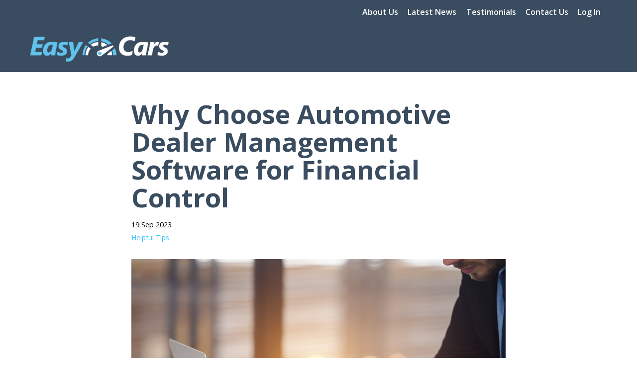

--- FILE ---
content_type: text/html; charset=utf-8
request_url: https://www.easycarsuae.com/latest-news/why-choose-automotive-dealer-management-software-for-financial-control/
body_size: 10329
content:
<!DOCTYPE HTML>
<html lang="en">
<head>

    <meta charset="utf-8" />
    <meta name="viewport" content="width=device-width, initial-scale=1">
    <meta http-equiv="X-UA-Compatible" content="IE=edge,chrome=1">

    <link href="/bundles/css?v=GlbJh3D8cb_6xFRyWEojBc_vbISVOkmQE_ifvJxnoUQ1" rel="stylesheet"/>

    <script src="/bundles/js?v=Y5_flNW3KSV95xUIUk7vdR79EIxE7PI-gOFcwI8wfr81"></script>


            <link rel="icon" type="image/png" href="/media/1140/easycars-logo.png" />



        <link href="/css/easycars.css" rel="stylesheet" />

        <link href="https://www.easycarsuae.com/latest-news/why-choose-automotive-dealer-management-software-for-financial-control/" rel="canonical" />


    <title>Automotive Dealer Management Software - Latest News</title>
    <meta name="description" content="Enhance efficiency in your automotive dealership using advanced dealer management software. Stay updated on the latest industry news and innovations." />
    <meta name="keywords" content="Dealer Management System, Financial Control, Financial Management, Car Dealership Financials, How to manage financials, car dealership accounting, accounting software for car dealerships" />



    <!--OG Property-->
    <meta property="og:url" content="https://www.easycarsuae.com/latest-news/why-choose-automotive-dealer-management-software-for-financial-control/" />
    <meta property="og:type" content="" />
    <meta property="og:title" content="Automotive Dealer Management Software - Latest News" />
    <meta property="og:site_name" content="Latest News" />
    <meta property="og:description" content="Enhance efficiency in your automotive dealership using advanced dealer management software. Stay updated on the latest industry news and innovations." />
    <meta property="og:image" content="https://www.easycarsuae.com:443//media/4688/why-choose-automotive-dealer-management-software-for-financial-control-ecuae.png?anchor=center&amp;mode=crop&amp;width=600&amp;height=300" />


    <link href="https://fonts.googleapis.com/css?family=Open+Sans:300,400,600,700" rel="stylesheet">

<!-- Google Tag Manager -->
<script>(function(w,d,s,l,i){w[l]=w[l]||[];w[l].push({'gtm.start':
new Date().getTime(),event:'gtm.js'});var f=d.getElementsByTagName(s)[0],
j=d.createElement(s),dl=l!='dataLayer'?'&l='+l:'';j.async=true;j.src=
'https://www.googletagmanager.com/gtm.js?id='+i+dl;f.parentNode.insertBefore(j,f);
})(window,document,'script','dataLayer','GTM-WRHQ3SL');</script>
<!-- End Google Tag Manager -->

<!-- Facebook Pixel Code -->
<script>
  !function(f,b,e,v,n,t,s)
  {if(f.fbq)return;n=f.fbq=function(){n.callMethod?
  n.callMethod.apply(n,arguments):n.queue.push(arguments)};
  if(!f._fbq)f._fbq=n;n.push=n;n.loaded=!0;n.version='2.0';
  n.queue=[];t=b.createElement(e);t.async=!0;
  t.src=v;s=b.getElementsByTagName(e)[0];
  s.parentNode.insertBefore(t,s)}(window, document,'script',
  'https://connect.facebook.net/en_US/fbevents.js');
  fbq('init', '325663138353375');
  fbq('track', 'PageView');
</script>
<noscript><img height="1" width="1" style="display:none"
  src="https://www.facebook.com/tr?id=325663138353375&ev=PageView&noscript=1"
/></noscript>
<!-- End Facebook Pixel Code -->

<!-- Global site tag (gtag.js) - Google Analytics -->
<script async src="https://www.googletagmanager.com/gtag/js?id=G-B06PTXK0LT"></script>
<script>
  window.dataLayer = window.dataLayer || [];
  function gtag(){dataLayer.push(arguments);}
  gtag('js', new Date());

  gtag('config', 'G-B06PTXK0LT');
</script>

<script src="https://cfaede365af5462c996f2e0b53abdeab.js.ubembed.com" async></script>
</head>
<body data-url='why-choose-automotive-dealer-management-software-for-financial-control'>

    <header>
        <div id="navbar">

            <div class="container-2">
<div id="header-phone" class="sales-info"><span></span></div>
<ul id="top-nav" class="navbar">
<li class="nav-item"><a href="/about-us/">About Us</a></li>
<li class="nav-item"><a href="/latest-news/">Latest News</a></li>
<li class="nav-item"><a href="/our-customers/">Testimonials</a></li>
<li class="nav-item"><a href="/contact-us/">Contact Us</a></li>
<li class="nav-item"><a rel="noopener noreferrer" href="https://my.easycars.net.au/app/Login" target="_blank">Log In</a></li>
</ul>
</div>
            <div id="navbar_div">

    <nav class="navbar sticky-top navbar-expand-lg navbar-light bg-light">
    			<div><a href="tel:+61296236403" class="mobile-call"><img class="img-fluid" src="/media/1070/phone.png" alt="Call EasyCars" /></a> <a id="main-logo" href="/" title="EasyCars Dealer Management Software" class="navbar-brand"><img class="img-fluid" src="/media/5129/easycars.png" alt="Dealer Management Software" /></a></div>
<div id="navbarSupportedContent" class="collapse navbar-collapse">
<ul id="nav-primary" class="nav navbar-nav">
<li class="nav-item"><a rel="noopener noreferrer" href="https://my.easycars.net.au/app/Login" target="_blank">Log In</a></li>
<li class="nav-item"><a href="/about-us/">About Us</a></li>
<li class="nav-item"><a href="/latest-news/">Latest News</a></li>
<li class="nav-item"><a href="/our-customers/">Testimonials</a></li>
<li class="nav-item"><a rel="noopener noreferrer" href="http://support.easycars.net.au/" target="_blank">Support</a></li>
<li class="nav-item"><a href="/contact-us/">Contact Us</a></li>
</ul>
</div>
    		<button class="navbar-toggler" type="button" data-toggle="collapse" data-target="#navbarSupportedContent" aria-controls="navbarSupportedContent" aria-expanded="false" aria-label="Toggle navigation">
                <span class="navbar-toggler-icon"></span>
            </button>
    </nav>

            </div>
            

        </div>

    </header>
    <div id="body">
        
<div class="blogpost-meta">
    <div class="header-wrapper blogposts">
        <div class="container">
            <h1>Why Choose Automotive Dealer Management Software for Financial Control</h1>
            <small class="blogpost-date">19 Sep 2023</small>
            <span class="blogpost-cat">
                            <a href="/latest-news?category=Helpful Tips">Helpful Tips</a>
             

            </span>
        </div>
    </div>
    <div class="blogpost-content container-small">
        <p><img class="img-fluid" src="/media/4687/why-choose-automotive-dealer-management-software-for-financial-control-ecuae.png" alt="financial control" width="" height=""></p>
<p>In today’s blog, we’re going to dive into the importance of <a href="https://corporatefinanceinstitute.com/resources/risk-management/financial-controls/" target="_blank" rel="noopener noreferrer">financial control</a> and why implementing a dealer management system will streamline a vast majority of your day-to-day tasks and become a more cost-effective option for your dealership in the long run.</p>
<p>Read on to find out some reasons why <a href="https://www.easycarsuae.com/">automotive dealerships</a> use a DMS for financial control:</p>
<h2>Streamlined Accounting and Financial Reporting:</h2>
<p>A <a href="https://www.easycarsuae.com/">DMS software</a> is designed to handle multiple aspects of your dealership, including accounts payable, accounts receivable, <a href="https://www.easycarsuae.com/latest-news/the-future-of-auto-finance-accounting-software-solutions-for-dealerships/">financial processes</a>, reducing manual data entry errors, ensuring accurate financial records, and more. This streamlining of accounting processes makes it easier to <a href="https://www.easycarsuae.com/latest-news/the-future-of-auto-finance-accounting-software-solutions-for-dealerships/">track financial performance</a> and generate records. In addition, <a href="https://www.easycarsuae.com/products/dealer-management-system/xero-accounting-software-integration/" target="_blank" rel="noopener noreferrer">Xero integrates with EasyCars DMS</a>, dealerships and accounts can rapidly sync financial information from program to program instantly and accurately, removing all manual data entry tasks. This will increase your profit by decreasing bookkeeper fees.</p>
<h2>Real-time Financial Insights:</h2>
<p>Not only will you have the ability to buy and sell vehicles by the click of a button; you will also have access to real-time data on sales, your vehicle listings, advertisers, and other expenses. This enables dealers to track and access important information about day-to-day tasks a whole lot quicker. Having access to up-to-date financial information helps identify trends and manage cash flow.</p>
<h2>Inventory Management:</h2>
<p>Efficient inventory management is crucial for cash flow management because it impacts the dealership’s financial health. When your inventory is not managed accurately, financial difficulties may arise; This can include storage costs and depreciation on vehicles that age at your dealership. By overstocking vehicles, this can lead to increased costs such as insurance, maintenance, and interest expenses.</p>
<h2>Financial Control:</h2>
<p>A <a href="https://www.easycarsuae.com/">dealer management system</a> can be used to track expenses such as: payroll, utilities, advertising and more. As a dealer in the automotive industry, it’s vital to improve your financial control by monitoring spending and identifying places where cost-saving initiatives can be implemented.</p>
<h2>Maintain Compliance:</h2>
<p>It’s critical that when you’re choosing the ideal software for your dealership, you choose a high-quality management system that offers all government compliance forms- It’s important to know that not every DMS will possess every form you’ll require, a DMS like <a href="https://www.easycarsuae.com/" target="_blank" rel="noopener noreferrer">EasyCars</a> will ensure compliance and transparency in financial transactions and will record all changes made to financial data.</p>
<h2>Security and Data Protection:</h2>
<p>A DMS usually includes data protection and high security measures to protect sensitive data. This will ensure that all financial information remains confidential and safe from unauthorized access. A cloud security provider like <a href="https://azure.microsoft.com/en-au" target="_blank" rel="noopener noreferrer">Microsoft Azure</a> has outstanding resources dedicated to protecting data and monitoring servers, which is why it is trusted by software companies around the world, for example- EasyCars! With EasyCars web data hosted on Microsoft Azure, your data risks are minimised.</p>
<h2>In conclusion,</h2>
<p>A Dealer Management System software offers a wide range of tools and features that enhance financial control within dealerships. By automating financial processes and providing real-time insights, this facilitates better decision-making, your DMS will contribute to increased profitability and operational efficiency in the automotive industry.</p>
<p>We hope you enjoyed reading this article. To read more articles like this, please visit the EasyCars latest news page <a href="https://www.easycarsuae.com/latest-news/" target="_blank" rel="noopener noreferrer">here</a>.</p>
<div class="clearfix"></div>
<div class="author-wrapper">
<div class="row">
<div class="col-lg-2 col-sm-2">
<div class="author-image text-center"><img class="img-fluid" src="/media/4586/taylor-mendonca-easycars-author.png" alt="Taylor Mendonca"></div>
</div>
<div class="col-lg-10 col-sm-10">
<div class="author-state">Written By</div>
<div class="author-name"><strong>Taylor Mendonça</strong></div>
<div class="author-state">Content Specialist</div>
<div class="author-job">Taylor is our inhouse content specialist at EasyCars. Taylor specialises in Automotive Industry writing, creating pieces on a vast range of topics like tips, opinion pieces and well researched industry trends. </div>
</div>
</div>
<div class="clearfix"></div>
</div>
<h2>About EasyCars</h2>
<p>EasyCars by Jeal is a UAE Motor Industry Specific, Dealer Management Software that automates the daily tasks of running a motor dealership. Using the latest technologies, EasyCars removes frustrations experienced at the dealership - opening the doors to future growth.</p>
<p>EasyCars features include Simple Stock Management, Automated Advertising, Automatic VAT Calculations, Xero Accounting Integration, <a href="https://www.easycarsuae.com/latest-news/facebook-automotive-inventory-ads-for-motor-dealers-in-the-uae/" target="_blank" rel="noopener noreferrer">Facebook Automotive Inventory Ads</a>, <a href="https://www.easycarsuae.com/dealer-websites" target="_blank" rel="noopener noreferrer">Dealer Websites</a> and Business Reporting in the one central management software.</p>
<p>To learn more about EasyCars or to arrange a no-obligation free demo of the software, please submit the form below.</p>
<h3 style="text-align: center;">Learn more about our dealer management system</h3>
<div id="umbraco_form_dd851b3b7ad442beb8df59699e722e8b" class="umbraco-forms-form easycarsdemouae umbraco-forms-">

<form action="/latest-news/why-choose-automotive-dealer-management-software-for-financial-control/" enctype="multipart/form-data" method="post"><input name="__RequestVerificationToken" type="hidden" value="hVDOhYqXoQkAv_o3uMJTWJvDbuo8mErVmBuLprU3PBFdebolQcPu1_sZCSJy7x-7bQHHbJKQAVEGAp76e0i2HOJe2sJzDXyFBFrEGeK0pZA1" /><input data-val="true" data-val-required="The FormId field is required." id="FormId" name="FormId" type="hidden" value="dd851b3b-7ad4-42be-b8df-59699e722e8b" /><input id="FormName" name="FormName" type="hidden" value="EasyCars Demo UAE" /><input data-val="true" data-val-required="The RecordId field is required." id="RecordId" name="RecordId" type="hidden" value="00000000-0000-0000-0000-000000000000" /><input id="PreviousClicked" name="PreviousClicked" type="hidden" value="" />            <input type="hidden" name="FormStep" value="0" />
            <input type="hidden" name="RecordState" value="AAEAAAD/////[base64]/P///[base64]////z///8GCAAAACQ2Mjg4NGY0My0xNjQ0LTQ3MzItOWMyMC1jYjVkNzc0ZGJmZTQJCQAAAAH2/////P///wYLAAAAJGM5MjA0MjMxLTc3NTYtNGUxMC1jYjUwLTYwODcwZmI0YmI3MwkMAAAAAfP////8////Bg4AAAAkNDllYjNlN2EtMWY3Ny00MjI1LWNiNWItNmNiNWRkMzkwMzA5CQ8AAAAB8P////z///8GEQAAACQ1N2ZkMzI5NS03YjkyLTRjZDctOGY4Yy04MmNjZjk2OWZkYzkJEgAAAAHt/////P///[base64]" />





<div class="umbraco-forms-page">

        <h4 class="umbraco-forms-caption">Contact Us</h4>



        <fieldset class="umbraco-forms-fieldset" id="00000000-0000-0000-0000-000000000000">


            <div class="row-fluid">

                    <div class="umbraco-forms-container col-md-12">

                            <div class=" umbraco-forms-field name shortanswer mandatory" >

                                    <label for="f6718dda-0e45-48f9-bf8f-ecfe8a500a9e" class="umbraco-forms-label">
                                        Name                                             <span class="umbraco-forms-indicator">*</span>
                                    </label>


                                <div class="umbraco-forms-field-wrapper">

                                    
<input type="text" 
       name="f6718dda-0e45-48f9-bf8f-ecfe8a500a9e" 
       id="f6718dda-0e45-48f9-bf8f-ecfe8a500a9e" 
       class=" text" 
       value="" 
       maxlength="500"
       
data-val="true"
 data-val-required="Please provide a value for Name"

/>





<span class="field-validation-valid" data-valmsg-for="f6718dda-0e45-48f9-bf8f-ecfe8a500a9e" data-valmsg-replace="true"></span>
                                </div>

                            </div>
                            <div class=" umbraco-forms-field phone shortanswer mandatory alternating" >

                                    <label for="62884f43-1644-4732-9c20-cb5d774dbfe4" class="umbraco-forms-label">
                                        Phone                                             <span class="umbraco-forms-indicator">*</span>
                                    </label>


                                <div class="umbraco-forms-field-wrapper">

                                    
<input type="text" 
       name="62884f43-1644-4732-9c20-cb5d774dbfe4" 
       id="62884f43-1644-4732-9c20-cb5d774dbfe4" 
       class=" text" 
       value="+971" 
       maxlength="500"
       placeholder="+971"
data-val="true"
 data-val-required="Please provide a value for Phone"

/>





<span class="field-validation-valid" data-valmsg-for="62884f43-1644-4732-9c20-cb5d774dbfe4" data-valmsg-replace="true"></span>
                                </div>

                            </div>
                            <div class=" umbraco-forms-field email shortanswer mandatory" >

                                    <label for="c9204231-7756-4e10-cb50-60870fb4bb73" class="umbraco-forms-label">
                                        Email                                             <span class="umbraco-forms-indicator">*</span>
                                    </label>


                                <div class="umbraco-forms-field-wrapper">

                                    
<input type="text" 
       name="c9204231-7756-4e10-cb50-60870fb4bb73" 
       id="c9204231-7756-4e10-cb50-60870fb4bb73" 
       class=" text" 
       value="" 
       maxlength="500"
       
data-val="true"
 data-val-required="Please provide a value for Email"
 data-val-regex="Invalid Email" data-regex="[a-zA-Z0-9_.+-]+@[a-zA-Z0-9-]+.[a-zA-Z0-9-.]+"
/>





<span class="field-validation-valid" data-valmsg-for="c9204231-7756-4e10-cb50-60870fb4bb73" data-valmsg-replace="true"></span>
                                </div>

                            </div>
                            <div class=" umbraco-forms-field company shortanswer mandatory alternating" >

                                    <label for="49eb3e7a-1f77-4225-cb5b-6cb5dd390309" class="umbraco-forms-label">
                                        Company                                             <span class="umbraco-forms-indicator">*</span>
                                    </label>


                                <div class="umbraco-forms-field-wrapper">

                                    
<input type="text" 
       name="49eb3e7a-1f77-4225-cb5b-6cb5dd390309" 
       id="49eb3e7a-1f77-4225-cb5b-6cb5dd390309" 
       class=" text" 
       value="" 
       maxlength="500"
       
data-val="true"
 data-val-required="Please provide a value for Company"

/>





<span class="field-validation-valid" data-valmsg-for="49eb3e7a-1f77-4225-cb5b-6cb5dd390309" data-valmsg-replace="true"></span>
                                </div>

                            </div>
                            <div class=" umbraco-forms-field howdidyoufindoutabouteasycars multiplechoice" >

                                    <label for="57fd3295-7b92-4cd7-8f8c-82ccf969fdc9" class="umbraco-forms-label">
                                        How did you find out about EasyCars?                                     </label>


                                <div class="umbraco-forms-field-wrapper">

                                    

          
<span class="checkboxlist" id="57fd3295-7b92-4cd7-8f8c-82ccf969fdc9">
    <input type="checkbox" 
           class="" 
           name="57fd3295-7b92-4cd7-8f8c-82ccf969fdc9" id="57fd3295-7b92-4cd7-8f8c-82ccf969fdc9_0" value="Google Search" 
        />
    <label for="57fd3295-7b92-4cd7-8f8c-82ccf969fdc9_0">Google Search</label>
    <br />
    <input type="checkbox" 
           class="" 
           name="57fd3295-7b92-4cd7-8f8c-82ccf969fdc9" id="57fd3295-7b92-4cd7-8f8c-82ccf969fdc9_1" value="Facebook" 
        />
    <label for="57fd3295-7b92-4cd7-8f8c-82ccf969fdc9_1">Facebook</label>
    <br />
    <input type="checkbox" 
           class="" 
           name="57fd3295-7b92-4cd7-8f8c-82ccf969fdc9" id="57fd3295-7b92-4cd7-8f8c-82ccf969fdc9_2" value="LinkedIn" 
        />
    <label for="57fd3295-7b92-4cd7-8f8c-82ccf969fdc9_2">LinkedIn</label>
    <br />
    <input type="checkbox" 
           class="" 
           name="57fd3295-7b92-4cd7-8f8c-82ccf969fdc9" id="57fd3295-7b92-4cd7-8f8c-82ccf969fdc9_3" value="Friend Referral" 
        />
    <label for="57fd3295-7b92-4cd7-8f8c-82ccf969fdc9_3">Friend Referral</label>
    <br />
    <input type="checkbox" 
           class="" 
           name="57fd3295-7b92-4cd7-8f8c-82ccf969fdc9" id="57fd3295-7b92-4cd7-8f8c-82ccf969fdc9_4" value="Email" 
        />
    <label for="57fd3295-7b92-4cd7-8f8c-82ccf969fdc9_4">Email</label>
    <br />
    <input type="checkbox" 
           class="" 
           name="57fd3295-7b92-4cd7-8f8c-82ccf969fdc9" id="57fd3295-7b92-4cd7-8f8c-82ccf969fdc9_5" value="Other" 
        />
    <label for="57fd3295-7b92-4cd7-8f8c-82ccf969fdc9_5">Other</label>
    <br />
</span>

<span class="field-validation-valid" data-valmsg-for="57fd3295-7b92-4cd7-8f8c-82ccf969fdc9" data-valmsg-replace="true"></span>
                                </div>

                            </div>
                            <div class=" umbraco-forms-field helpusavoidspambytickingthischeckbox googlerecaptcha alternating" >

                                    <label for="143708b2-ced6-49ca-94cb-543fa8a78d8d" class="umbraco-forms-label">
                                        HELP US AVOID SPAM BY TICKING THIS CHECKBOX *                                     </label>


                                <div class="umbraco-forms-field-wrapper">

                                    
            <script src="https://www.google.com/recaptcha/api.js" async defer></script>
            <div class="g-recaptcha" data-sitekey="6LfuYzgUAAAAAP0WeR7xSr4xXdDAQoE91XqCxWz4" data-theme=""></div>


<span class="field-validation-valid" data-valmsg-for="143708b2-ced6-49ca-94cb-543fa8a78d8d" data-valmsg-replace="true"></span>
                                </div>

                            </div>

                    </div>
            </div>

        </fieldset>

    <div style="display: none">
        <input type="text" name="dd851b3b7ad442beb8df59699e722e8b" />
    </div>


    <div class="umbraco-forms-navigation row-fluid">

        <div class="col-md-12">
                <input type="submit" 
                       class="btn primary" 
                       value="Submit" 
                       name="__next" />
        </div>
    </div>
</div><input name='ufprt' type='hidden' value='[base64]' /></form>

        





            <script type="text/javascript" src="/App_Plugins/UmbracoForms/Assets/Themes/Default/umbracoforms-dependencies.js"></script>
            <script type="text/javascript" src="/App_Plugins/UmbracoForms/Assets/Themes/Default/umbracoforms.js"></script>
            <script type="text/javascript" src="/App_Plugins/UmbracoForms/Assets/Themes/Default/umbracoforms-conditions.js"></script>
        <script type="text/javascript">
            (function () {
          

            var contourDateFormat = 'd/mm/yy',
                formId = 'dd851b3b7ad442beb8df59699e722e8b',
                fieldSetConditions = {},
                fieldConditions = {},
                recordvalues = {};
            
            umbracoForms.dependencyCheck(formId);

            var form = $('#umbraco_form_' + formId + ' .umbraco-forms-page');
            var conditions = new umbracoForms.conditions(form, fieldSetConditions, fieldConditions, recordvalues);
            conditions.watch();
            }());
        </script>
                    <link rel="stylesheet" href="/App_Plugins/UmbracoForms/Assets/Themes/Default/style.css" />
    </div>
    </div>
</div>

    </div>
    <footer>
        <div id="footer_nav">
            <div id="footer-info">
<div class="container">
<div class="row">
<div class="col-xl-2 col-md-3">
<h4>Software Powered by</h4>
<img class="img-fluid" src="/media/5145/easycars-white.png" alt="Powered by EasyCars" /> <br /><br />
<ul class="social-links">
<li><a id="fb-link" rel="noopener noreferrer" href="https://www.facebook.com/easycarsdms/" target="_blank">Facebook</a></li>
<li><a id="google-link" rel="noopener noreferrer" href="https://plus.google.com/+EasycarsNetAuJCS" target="_blank">Google +</a></li>
</ul>
</div>
<div class="col-xl-2 col-md-3"><br />
<ul>
<li><strong>Email</strong> <br /><a href="mailto: enquiries@easycarsuae.com"> enquiries@easycarsuae.com</a></li>
</ul>
</div>
<div class="col-xl-2 col-md-3">
<ul>
<li><strong>Head Office</strong> <br /> Unit 5 190 Queen St<br /> St Marys<br /> NSW 2760 Australia</li>
</ul>
</div>
<div class="col-xl-6"><a rel="noopener noreferrer" href="http://www.jeal.com.au/terms-and-conditions/" target="_blank">Terms &amp; Conditions</a> | <a rel="noopener noreferrer" href="http://www.jeal.com.au/wp-content/uploads/terms-and-conditions/Privacy-Policy.pdf" target="_blank">Privacy</a>
<p>Copyright © 2025 Jeal Computer Services Pty Ltd. All Rights Reserved</p>
</div>
</div>
</div>
</div>
<!-- Google Tag Manager (noscript) --><noscript><iframe src="https://www.googletagmanager.com/ns.html?id=GTM-WRHQ3SL"
height="0" width="0" style="display:none;visibility:hidden"></iframe></noscript><!-- End Google Tag Manager (noscript) -->

        </div>
    </footer>
    <div style='display: none;'>
        <input type="hidden" id="nodeid" value="6709" />
        <input type="hidden" id="cururl" value="/latest-news/why-choose-automotive-dealer-management-software-for-financial-control/" />
    </div>

</body>



    <script src="/scripts/custom/easycars.js"></script>



</html>


--- FILE ---
content_type: text/html; charset=utf-8
request_url: https://www.google.com/recaptcha/api2/anchor?ar=1&k=6LfuYzgUAAAAAP0WeR7xSr4xXdDAQoE91XqCxWz4&co=aHR0cHM6Ly93d3cuZWFzeWNhcnN1YWUuY29tOjQ0Mw..&hl=en&v=PoyoqOPhxBO7pBk68S4YbpHZ&size=normal&anchor-ms=20000&execute-ms=30000&cb=wgqxur2lts4f
body_size: 49454
content:
<!DOCTYPE HTML><html dir="ltr" lang="en"><head><meta http-equiv="Content-Type" content="text/html; charset=UTF-8">
<meta http-equiv="X-UA-Compatible" content="IE=edge">
<title>reCAPTCHA</title>
<style type="text/css">
/* cyrillic-ext */
@font-face {
  font-family: 'Roboto';
  font-style: normal;
  font-weight: 400;
  font-stretch: 100%;
  src: url(//fonts.gstatic.com/s/roboto/v48/KFO7CnqEu92Fr1ME7kSn66aGLdTylUAMa3GUBHMdazTgWw.woff2) format('woff2');
  unicode-range: U+0460-052F, U+1C80-1C8A, U+20B4, U+2DE0-2DFF, U+A640-A69F, U+FE2E-FE2F;
}
/* cyrillic */
@font-face {
  font-family: 'Roboto';
  font-style: normal;
  font-weight: 400;
  font-stretch: 100%;
  src: url(//fonts.gstatic.com/s/roboto/v48/KFO7CnqEu92Fr1ME7kSn66aGLdTylUAMa3iUBHMdazTgWw.woff2) format('woff2');
  unicode-range: U+0301, U+0400-045F, U+0490-0491, U+04B0-04B1, U+2116;
}
/* greek-ext */
@font-face {
  font-family: 'Roboto';
  font-style: normal;
  font-weight: 400;
  font-stretch: 100%;
  src: url(//fonts.gstatic.com/s/roboto/v48/KFO7CnqEu92Fr1ME7kSn66aGLdTylUAMa3CUBHMdazTgWw.woff2) format('woff2');
  unicode-range: U+1F00-1FFF;
}
/* greek */
@font-face {
  font-family: 'Roboto';
  font-style: normal;
  font-weight: 400;
  font-stretch: 100%;
  src: url(//fonts.gstatic.com/s/roboto/v48/KFO7CnqEu92Fr1ME7kSn66aGLdTylUAMa3-UBHMdazTgWw.woff2) format('woff2');
  unicode-range: U+0370-0377, U+037A-037F, U+0384-038A, U+038C, U+038E-03A1, U+03A3-03FF;
}
/* math */
@font-face {
  font-family: 'Roboto';
  font-style: normal;
  font-weight: 400;
  font-stretch: 100%;
  src: url(//fonts.gstatic.com/s/roboto/v48/KFO7CnqEu92Fr1ME7kSn66aGLdTylUAMawCUBHMdazTgWw.woff2) format('woff2');
  unicode-range: U+0302-0303, U+0305, U+0307-0308, U+0310, U+0312, U+0315, U+031A, U+0326-0327, U+032C, U+032F-0330, U+0332-0333, U+0338, U+033A, U+0346, U+034D, U+0391-03A1, U+03A3-03A9, U+03B1-03C9, U+03D1, U+03D5-03D6, U+03F0-03F1, U+03F4-03F5, U+2016-2017, U+2034-2038, U+203C, U+2040, U+2043, U+2047, U+2050, U+2057, U+205F, U+2070-2071, U+2074-208E, U+2090-209C, U+20D0-20DC, U+20E1, U+20E5-20EF, U+2100-2112, U+2114-2115, U+2117-2121, U+2123-214F, U+2190, U+2192, U+2194-21AE, U+21B0-21E5, U+21F1-21F2, U+21F4-2211, U+2213-2214, U+2216-22FF, U+2308-230B, U+2310, U+2319, U+231C-2321, U+2336-237A, U+237C, U+2395, U+239B-23B7, U+23D0, U+23DC-23E1, U+2474-2475, U+25AF, U+25B3, U+25B7, U+25BD, U+25C1, U+25CA, U+25CC, U+25FB, U+266D-266F, U+27C0-27FF, U+2900-2AFF, U+2B0E-2B11, U+2B30-2B4C, U+2BFE, U+3030, U+FF5B, U+FF5D, U+1D400-1D7FF, U+1EE00-1EEFF;
}
/* symbols */
@font-face {
  font-family: 'Roboto';
  font-style: normal;
  font-weight: 400;
  font-stretch: 100%;
  src: url(//fonts.gstatic.com/s/roboto/v48/KFO7CnqEu92Fr1ME7kSn66aGLdTylUAMaxKUBHMdazTgWw.woff2) format('woff2');
  unicode-range: U+0001-000C, U+000E-001F, U+007F-009F, U+20DD-20E0, U+20E2-20E4, U+2150-218F, U+2190, U+2192, U+2194-2199, U+21AF, U+21E6-21F0, U+21F3, U+2218-2219, U+2299, U+22C4-22C6, U+2300-243F, U+2440-244A, U+2460-24FF, U+25A0-27BF, U+2800-28FF, U+2921-2922, U+2981, U+29BF, U+29EB, U+2B00-2BFF, U+4DC0-4DFF, U+FFF9-FFFB, U+10140-1018E, U+10190-1019C, U+101A0, U+101D0-101FD, U+102E0-102FB, U+10E60-10E7E, U+1D2C0-1D2D3, U+1D2E0-1D37F, U+1F000-1F0FF, U+1F100-1F1AD, U+1F1E6-1F1FF, U+1F30D-1F30F, U+1F315, U+1F31C, U+1F31E, U+1F320-1F32C, U+1F336, U+1F378, U+1F37D, U+1F382, U+1F393-1F39F, U+1F3A7-1F3A8, U+1F3AC-1F3AF, U+1F3C2, U+1F3C4-1F3C6, U+1F3CA-1F3CE, U+1F3D4-1F3E0, U+1F3ED, U+1F3F1-1F3F3, U+1F3F5-1F3F7, U+1F408, U+1F415, U+1F41F, U+1F426, U+1F43F, U+1F441-1F442, U+1F444, U+1F446-1F449, U+1F44C-1F44E, U+1F453, U+1F46A, U+1F47D, U+1F4A3, U+1F4B0, U+1F4B3, U+1F4B9, U+1F4BB, U+1F4BF, U+1F4C8-1F4CB, U+1F4D6, U+1F4DA, U+1F4DF, U+1F4E3-1F4E6, U+1F4EA-1F4ED, U+1F4F7, U+1F4F9-1F4FB, U+1F4FD-1F4FE, U+1F503, U+1F507-1F50B, U+1F50D, U+1F512-1F513, U+1F53E-1F54A, U+1F54F-1F5FA, U+1F610, U+1F650-1F67F, U+1F687, U+1F68D, U+1F691, U+1F694, U+1F698, U+1F6AD, U+1F6B2, U+1F6B9-1F6BA, U+1F6BC, U+1F6C6-1F6CF, U+1F6D3-1F6D7, U+1F6E0-1F6EA, U+1F6F0-1F6F3, U+1F6F7-1F6FC, U+1F700-1F7FF, U+1F800-1F80B, U+1F810-1F847, U+1F850-1F859, U+1F860-1F887, U+1F890-1F8AD, U+1F8B0-1F8BB, U+1F8C0-1F8C1, U+1F900-1F90B, U+1F93B, U+1F946, U+1F984, U+1F996, U+1F9E9, U+1FA00-1FA6F, U+1FA70-1FA7C, U+1FA80-1FA89, U+1FA8F-1FAC6, U+1FACE-1FADC, U+1FADF-1FAE9, U+1FAF0-1FAF8, U+1FB00-1FBFF;
}
/* vietnamese */
@font-face {
  font-family: 'Roboto';
  font-style: normal;
  font-weight: 400;
  font-stretch: 100%;
  src: url(//fonts.gstatic.com/s/roboto/v48/KFO7CnqEu92Fr1ME7kSn66aGLdTylUAMa3OUBHMdazTgWw.woff2) format('woff2');
  unicode-range: U+0102-0103, U+0110-0111, U+0128-0129, U+0168-0169, U+01A0-01A1, U+01AF-01B0, U+0300-0301, U+0303-0304, U+0308-0309, U+0323, U+0329, U+1EA0-1EF9, U+20AB;
}
/* latin-ext */
@font-face {
  font-family: 'Roboto';
  font-style: normal;
  font-weight: 400;
  font-stretch: 100%;
  src: url(//fonts.gstatic.com/s/roboto/v48/KFO7CnqEu92Fr1ME7kSn66aGLdTylUAMa3KUBHMdazTgWw.woff2) format('woff2');
  unicode-range: U+0100-02BA, U+02BD-02C5, U+02C7-02CC, U+02CE-02D7, U+02DD-02FF, U+0304, U+0308, U+0329, U+1D00-1DBF, U+1E00-1E9F, U+1EF2-1EFF, U+2020, U+20A0-20AB, U+20AD-20C0, U+2113, U+2C60-2C7F, U+A720-A7FF;
}
/* latin */
@font-face {
  font-family: 'Roboto';
  font-style: normal;
  font-weight: 400;
  font-stretch: 100%;
  src: url(//fonts.gstatic.com/s/roboto/v48/KFO7CnqEu92Fr1ME7kSn66aGLdTylUAMa3yUBHMdazQ.woff2) format('woff2');
  unicode-range: U+0000-00FF, U+0131, U+0152-0153, U+02BB-02BC, U+02C6, U+02DA, U+02DC, U+0304, U+0308, U+0329, U+2000-206F, U+20AC, U+2122, U+2191, U+2193, U+2212, U+2215, U+FEFF, U+FFFD;
}
/* cyrillic-ext */
@font-face {
  font-family: 'Roboto';
  font-style: normal;
  font-weight: 500;
  font-stretch: 100%;
  src: url(//fonts.gstatic.com/s/roboto/v48/KFO7CnqEu92Fr1ME7kSn66aGLdTylUAMa3GUBHMdazTgWw.woff2) format('woff2');
  unicode-range: U+0460-052F, U+1C80-1C8A, U+20B4, U+2DE0-2DFF, U+A640-A69F, U+FE2E-FE2F;
}
/* cyrillic */
@font-face {
  font-family: 'Roboto';
  font-style: normal;
  font-weight: 500;
  font-stretch: 100%;
  src: url(//fonts.gstatic.com/s/roboto/v48/KFO7CnqEu92Fr1ME7kSn66aGLdTylUAMa3iUBHMdazTgWw.woff2) format('woff2');
  unicode-range: U+0301, U+0400-045F, U+0490-0491, U+04B0-04B1, U+2116;
}
/* greek-ext */
@font-face {
  font-family: 'Roboto';
  font-style: normal;
  font-weight: 500;
  font-stretch: 100%;
  src: url(//fonts.gstatic.com/s/roboto/v48/KFO7CnqEu92Fr1ME7kSn66aGLdTylUAMa3CUBHMdazTgWw.woff2) format('woff2');
  unicode-range: U+1F00-1FFF;
}
/* greek */
@font-face {
  font-family: 'Roboto';
  font-style: normal;
  font-weight: 500;
  font-stretch: 100%;
  src: url(//fonts.gstatic.com/s/roboto/v48/KFO7CnqEu92Fr1ME7kSn66aGLdTylUAMa3-UBHMdazTgWw.woff2) format('woff2');
  unicode-range: U+0370-0377, U+037A-037F, U+0384-038A, U+038C, U+038E-03A1, U+03A3-03FF;
}
/* math */
@font-face {
  font-family: 'Roboto';
  font-style: normal;
  font-weight: 500;
  font-stretch: 100%;
  src: url(//fonts.gstatic.com/s/roboto/v48/KFO7CnqEu92Fr1ME7kSn66aGLdTylUAMawCUBHMdazTgWw.woff2) format('woff2');
  unicode-range: U+0302-0303, U+0305, U+0307-0308, U+0310, U+0312, U+0315, U+031A, U+0326-0327, U+032C, U+032F-0330, U+0332-0333, U+0338, U+033A, U+0346, U+034D, U+0391-03A1, U+03A3-03A9, U+03B1-03C9, U+03D1, U+03D5-03D6, U+03F0-03F1, U+03F4-03F5, U+2016-2017, U+2034-2038, U+203C, U+2040, U+2043, U+2047, U+2050, U+2057, U+205F, U+2070-2071, U+2074-208E, U+2090-209C, U+20D0-20DC, U+20E1, U+20E5-20EF, U+2100-2112, U+2114-2115, U+2117-2121, U+2123-214F, U+2190, U+2192, U+2194-21AE, U+21B0-21E5, U+21F1-21F2, U+21F4-2211, U+2213-2214, U+2216-22FF, U+2308-230B, U+2310, U+2319, U+231C-2321, U+2336-237A, U+237C, U+2395, U+239B-23B7, U+23D0, U+23DC-23E1, U+2474-2475, U+25AF, U+25B3, U+25B7, U+25BD, U+25C1, U+25CA, U+25CC, U+25FB, U+266D-266F, U+27C0-27FF, U+2900-2AFF, U+2B0E-2B11, U+2B30-2B4C, U+2BFE, U+3030, U+FF5B, U+FF5D, U+1D400-1D7FF, U+1EE00-1EEFF;
}
/* symbols */
@font-face {
  font-family: 'Roboto';
  font-style: normal;
  font-weight: 500;
  font-stretch: 100%;
  src: url(//fonts.gstatic.com/s/roboto/v48/KFO7CnqEu92Fr1ME7kSn66aGLdTylUAMaxKUBHMdazTgWw.woff2) format('woff2');
  unicode-range: U+0001-000C, U+000E-001F, U+007F-009F, U+20DD-20E0, U+20E2-20E4, U+2150-218F, U+2190, U+2192, U+2194-2199, U+21AF, U+21E6-21F0, U+21F3, U+2218-2219, U+2299, U+22C4-22C6, U+2300-243F, U+2440-244A, U+2460-24FF, U+25A0-27BF, U+2800-28FF, U+2921-2922, U+2981, U+29BF, U+29EB, U+2B00-2BFF, U+4DC0-4DFF, U+FFF9-FFFB, U+10140-1018E, U+10190-1019C, U+101A0, U+101D0-101FD, U+102E0-102FB, U+10E60-10E7E, U+1D2C0-1D2D3, U+1D2E0-1D37F, U+1F000-1F0FF, U+1F100-1F1AD, U+1F1E6-1F1FF, U+1F30D-1F30F, U+1F315, U+1F31C, U+1F31E, U+1F320-1F32C, U+1F336, U+1F378, U+1F37D, U+1F382, U+1F393-1F39F, U+1F3A7-1F3A8, U+1F3AC-1F3AF, U+1F3C2, U+1F3C4-1F3C6, U+1F3CA-1F3CE, U+1F3D4-1F3E0, U+1F3ED, U+1F3F1-1F3F3, U+1F3F5-1F3F7, U+1F408, U+1F415, U+1F41F, U+1F426, U+1F43F, U+1F441-1F442, U+1F444, U+1F446-1F449, U+1F44C-1F44E, U+1F453, U+1F46A, U+1F47D, U+1F4A3, U+1F4B0, U+1F4B3, U+1F4B9, U+1F4BB, U+1F4BF, U+1F4C8-1F4CB, U+1F4D6, U+1F4DA, U+1F4DF, U+1F4E3-1F4E6, U+1F4EA-1F4ED, U+1F4F7, U+1F4F9-1F4FB, U+1F4FD-1F4FE, U+1F503, U+1F507-1F50B, U+1F50D, U+1F512-1F513, U+1F53E-1F54A, U+1F54F-1F5FA, U+1F610, U+1F650-1F67F, U+1F687, U+1F68D, U+1F691, U+1F694, U+1F698, U+1F6AD, U+1F6B2, U+1F6B9-1F6BA, U+1F6BC, U+1F6C6-1F6CF, U+1F6D3-1F6D7, U+1F6E0-1F6EA, U+1F6F0-1F6F3, U+1F6F7-1F6FC, U+1F700-1F7FF, U+1F800-1F80B, U+1F810-1F847, U+1F850-1F859, U+1F860-1F887, U+1F890-1F8AD, U+1F8B0-1F8BB, U+1F8C0-1F8C1, U+1F900-1F90B, U+1F93B, U+1F946, U+1F984, U+1F996, U+1F9E9, U+1FA00-1FA6F, U+1FA70-1FA7C, U+1FA80-1FA89, U+1FA8F-1FAC6, U+1FACE-1FADC, U+1FADF-1FAE9, U+1FAF0-1FAF8, U+1FB00-1FBFF;
}
/* vietnamese */
@font-face {
  font-family: 'Roboto';
  font-style: normal;
  font-weight: 500;
  font-stretch: 100%;
  src: url(//fonts.gstatic.com/s/roboto/v48/KFO7CnqEu92Fr1ME7kSn66aGLdTylUAMa3OUBHMdazTgWw.woff2) format('woff2');
  unicode-range: U+0102-0103, U+0110-0111, U+0128-0129, U+0168-0169, U+01A0-01A1, U+01AF-01B0, U+0300-0301, U+0303-0304, U+0308-0309, U+0323, U+0329, U+1EA0-1EF9, U+20AB;
}
/* latin-ext */
@font-face {
  font-family: 'Roboto';
  font-style: normal;
  font-weight: 500;
  font-stretch: 100%;
  src: url(//fonts.gstatic.com/s/roboto/v48/KFO7CnqEu92Fr1ME7kSn66aGLdTylUAMa3KUBHMdazTgWw.woff2) format('woff2');
  unicode-range: U+0100-02BA, U+02BD-02C5, U+02C7-02CC, U+02CE-02D7, U+02DD-02FF, U+0304, U+0308, U+0329, U+1D00-1DBF, U+1E00-1E9F, U+1EF2-1EFF, U+2020, U+20A0-20AB, U+20AD-20C0, U+2113, U+2C60-2C7F, U+A720-A7FF;
}
/* latin */
@font-face {
  font-family: 'Roboto';
  font-style: normal;
  font-weight: 500;
  font-stretch: 100%;
  src: url(//fonts.gstatic.com/s/roboto/v48/KFO7CnqEu92Fr1ME7kSn66aGLdTylUAMa3yUBHMdazQ.woff2) format('woff2');
  unicode-range: U+0000-00FF, U+0131, U+0152-0153, U+02BB-02BC, U+02C6, U+02DA, U+02DC, U+0304, U+0308, U+0329, U+2000-206F, U+20AC, U+2122, U+2191, U+2193, U+2212, U+2215, U+FEFF, U+FFFD;
}
/* cyrillic-ext */
@font-face {
  font-family: 'Roboto';
  font-style: normal;
  font-weight: 900;
  font-stretch: 100%;
  src: url(//fonts.gstatic.com/s/roboto/v48/KFO7CnqEu92Fr1ME7kSn66aGLdTylUAMa3GUBHMdazTgWw.woff2) format('woff2');
  unicode-range: U+0460-052F, U+1C80-1C8A, U+20B4, U+2DE0-2DFF, U+A640-A69F, U+FE2E-FE2F;
}
/* cyrillic */
@font-face {
  font-family: 'Roboto';
  font-style: normal;
  font-weight: 900;
  font-stretch: 100%;
  src: url(//fonts.gstatic.com/s/roboto/v48/KFO7CnqEu92Fr1ME7kSn66aGLdTylUAMa3iUBHMdazTgWw.woff2) format('woff2');
  unicode-range: U+0301, U+0400-045F, U+0490-0491, U+04B0-04B1, U+2116;
}
/* greek-ext */
@font-face {
  font-family: 'Roboto';
  font-style: normal;
  font-weight: 900;
  font-stretch: 100%;
  src: url(//fonts.gstatic.com/s/roboto/v48/KFO7CnqEu92Fr1ME7kSn66aGLdTylUAMa3CUBHMdazTgWw.woff2) format('woff2');
  unicode-range: U+1F00-1FFF;
}
/* greek */
@font-face {
  font-family: 'Roboto';
  font-style: normal;
  font-weight: 900;
  font-stretch: 100%;
  src: url(//fonts.gstatic.com/s/roboto/v48/KFO7CnqEu92Fr1ME7kSn66aGLdTylUAMa3-UBHMdazTgWw.woff2) format('woff2');
  unicode-range: U+0370-0377, U+037A-037F, U+0384-038A, U+038C, U+038E-03A1, U+03A3-03FF;
}
/* math */
@font-face {
  font-family: 'Roboto';
  font-style: normal;
  font-weight: 900;
  font-stretch: 100%;
  src: url(//fonts.gstatic.com/s/roboto/v48/KFO7CnqEu92Fr1ME7kSn66aGLdTylUAMawCUBHMdazTgWw.woff2) format('woff2');
  unicode-range: U+0302-0303, U+0305, U+0307-0308, U+0310, U+0312, U+0315, U+031A, U+0326-0327, U+032C, U+032F-0330, U+0332-0333, U+0338, U+033A, U+0346, U+034D, U+0391-03A1, U+03A3-03A9, U+03B1-03C9, U+03D1, U+03D5-03D6, U+03F0-03F1, U+03F4-03F5, U+2016-2017, U+2034-2038, U+203C, U+2040, U+2043, U+2047, U+2050, U+2057, U+205F, U+2070-2071, U+2074-208E, U+2090-209C, U+20D0-20DC, U+20E1, U+20E5-20EF, U+2100-2112, U+2114-2115, U+2117-2121, U+2123-214F, U+2190, U+2192, U+2194-21AE, U+21B0-21E5, U+21F1-21F2, U+21F4-2211, U+2213-2214, U+2216-22FF, U+2308-230B, U+2310, U+2319, U+231C-2321, U+2336-237A, U+237C, U+2395, U+239B-23B7, U+23D0, U+23DC-23E1, U+2474-2475, U+25AF, U+25B3, U+25B7, U+25BD, U+25C1, U+25CA, U+25CC, U+25FB, U+266D-266F, U+27C0-27FF, U+2900-2AFF, U+2B0E-2B11, U+2B30-2B4C, U+2BFE, U+3030, U+FF5B, U+FF5D, U+1D400-1D7FF, U+1EE00-1EEFF;
}
/* symbols */
@font-face {
  font-family: 'Roboto';
  font-style: normal;
  font-weight: 900;
  font-stretch: 100%;
  src: url(//fonts.gstatic.com/s/roboto/v48/KFO7CnqEu92Fr1ME7kSn66aGLdTylUAMaxKUBHMdazTgWw.woff2) format('woff2');
  unicode-range: U+0001-000C, U+000E-001F, U+007F-009F, U+20DD-20E0, U+20E2-20E4, U+2150-218F, U+2190, U+2192, U+2194-2199, U+21AF, U+21E6-21F0, U+21F3, U+2218-2219, U+2299, U+22C4-22C6, U+2300-243F, U+2440-244A, U+2460-24FF, U+25A0-27BF, U+2800-28FF, U+2921-2922, U+2981, U+29BF, U+29EB, U+2B00-2BFF, U+4DC0-4DFF, U+FFF9-FFFB, U+10140-1018E, U+10190-1019C, U+101A0, U+101D0-101FD, U+102E0-102FB, U+10E60-10E7E, U+1D2C0-1D2D3, U+1D2E0-1D37F, U+1F000-1F0FF, U+1F100-1F1AD, U+1F1E6-1F1FF, U+1F30D-1F30F, U+1F315, U+1F31C, U+1F31E, U+1F320-1F32C, U+1F336, U+1F378, U+1F37D, U+1F382, U+1F393-1F39F, U+1F3A7-1F3A8, U+1F3AC-1F3AF, U+1F3C2, U+1F3C4-1F3C6, U+1F3CA-1F3CE, U+1F3D4-1F3E0, U+1F3ED, U+1F3F1-1F3F3, U+1F3F5-1F3F7, U+1F408, U+1F415, U+1F41F, U+1F426, U+1F43F, U+1F441-1F442, U+1F444, U+1F446-1F449, U+1F44C-1F44E, U+1F453, U+1F46A, U+1F47D, U+1F4A3, U+1F4B0, U+1F4B3, U+1F4B9, U+1F4BB, U+1F4BF, U+1F4C8-1F4CB, U+1F4D6, U+1F4DA, U+1F4DF, U+1F4E3-1F4E6, U+1F4EA-1F4ED, U+1F4F7, U+1F4F9-1F4FB, U+1F4FD-1F4FE, U+1F503, U+1F507-1F50B, U+1F50D, U+1F512-1F513, U+1F53E-1F54A, U+1F54F-1F5FA, U+1F610, U+1F650-1F67F, U+1F687, U+1F68D, U+1F691, U+1F694, U+1F698, U+1F6AD, U+1F6B2, U+1F6B9-1F6BA, U+1F6BC, U+1F6C6-1F6CF, U+1F6D3-1F6D7, U+1F6E0-1F6EA, U+1F6F0-1F6F3, U+1F6F7-1F6FC, U+1F700-1F7FF, U+1F800-1F80B, U+1F810-1F847, U+1F850-1F859, U+1F860-1F887, U+1F890-1F8AD, U+1F8B0-1F8BB, U+1F8C0-1F8C1, U+1F900-1F90B, U+1F93B, U+1F946, U+1F984, U+1F996, U+1F9E9, U+1FA00-1FA6F, U+1FA70-1FA7C, U+1FA80-1FA89, U+1FA8F-1FAC6, U+1FACE-1FADC, U+1FADF-1FAE9, U+1FAF0-1FAF8, U+1FB00-1FBFF;
}
/* vietnamese */
@font-face {
  font-family: 'Roboto';
  font-style: normal;
  font-weight: 900;
  font-stretch: 100%;
  src: url(//fonts.gstatic.com/s/roboto/v48/KFO7CnqEu92Fr1ME7kSn66aGLdTylUAMa3OUBHMdazTgWw.woff2) format('woff2');
  unicode-range: U+0102-0103, U+0110-0111, U+0128-0129, U+0168-0169, U+01A0-01A1, U+01AF-01B0, U+0300-0301, U+0303-0304, U+0308-0309, U+0323, U+0329, U+1EA0-1EF9, U+20AB;
}
/* latin-ext */
@font-face {
  font-family: 'Roboto';
  font-style: normal;
  font-weight: 900;
  font-stretch: 100%;
  src: url(//fonts.gstatic.com/s/roboto/v48/KFO7CnqEu92Fr1ME7kSn66aGLdTylUAMa3KUBHMdazTgWw.woff2) format('woff2');
  unicode-range: U+0100-02BA, U+02BD-02C5, U+02C7-02CC, U+02CE-02D7, U+02DD-02FF, U+0304, U+0308, U+0329, U+1D00-1DBF, U+1E00-1E9F, U+1EF2-1EFF, U+2020, U+20A0-20AB, U+20AD-20C0, U+2113, U+2C60-2C7F, U+A720-A7FF;
}
/* latin */
@font-face {
  font-family: 'Roboto';
  font-style: normal;
  font-weight: 900;
  font-stretch: 100%;
  src: url(//fonts.gstatic.com/s/roboto/v48/KFO7CnqEu92Fr1ME7kSn66aGLdTylUAMa3yUBHMdazQ.woff2) format('woff2');
  unicode-range: U+0000-00FF, U+0131, U+0152-0153, U+02BB-02BC, U+02C6, U+02DA, U+02DC, U+0304, U+0308, U+0329, U+2000-206F, U+20AC, U+2122, U+2191, U+2193, U+2212, U+2215, U+FEFF, U+FFFD;
}

</style>
<link rel="stylesheet" type="text/css" href="https://www.gstatic.com/recaptcha/releases/PoyoqOPhxBO7pBk68S4YbpHZ/styles__ltr.css">
<script nonce="rO8zhig_3oaQwZXQ5IQzfQ" type="text/javascript">window['__recaptcha_api'] = 'https://www.google.com/recaptcha/api2/';</script>
<script type="text/javascript" src="https://www.gstatic.com/recaptcha/releases/PoyoqOPhxBO7pBk68S4YbpHZ/recaptcha__en.js" nonce="rO8zhig_3oaQwZXQ5IQzfQ">
      
    </script></head>
<body><div id="rc-anchor-alert" class="rc-anchor-alert"></div>
<input type="hidden" id="recaptcha-token" value="[base64]">
<script type="text/javascript" nonce="rO8zhig_3oaQwZXQ5IQzfQ">
      recaptcha.anchor.Main.init("[\x22ainput\x22,[\x22bgdata\x22,\x22\x22,\[base64]/[base64]/MjU1Ong/[base64]/[base64]/[base64]/[base64]/[base64]/[base64]/[base64]/[base64]/[base64]/[base64]/[base64]/[base64]/[base64]/[base64]/[base64]\\u003d\x22,\[base64]\\u003d\\u003d\x22,\x22wo51wrPDh2UQwoHCoDVdLsKVUsKGUVvCjH3DocK5I8KVwqnDrcOmO8K4RMKODwUsw6ZywqbChyx1acOwwpYywpzCk8K3KzDDgcOvwqdhJV/[base64]/[base64]/CqFnCm8O2ecKowr9aQw3DvcOYw6hcw7UEw67CvsOFU8K5SStPTMKcw4PCpMOzwpImasOZw5rChcK3SmNXdcK+w5AhwqAtWMOPw4oMw68kQcOEw70pwpNvAsOvwr8/w6fDmDDDvWDCgsK3w6ITwqrDjyjDn1RuQcKKw6Fwwo3CkcK0w4bCjVrDncKRw69dbgnCk8ONw7rCn13DqsO6wrPDiyHCnsKpdMOfQ3I4Jk3DjxbCksKLa8KPGcK0fkFVTzhsw7U0w6XCpcKAMcO3A8Kzw7ZhUS9fwpVSHD/DlhlVekTCpjDCsMK5wpXDiMOBw4VdG1jDjcKAw4/DvXkHwoI4EsKOw4HDhgfChgReJ8OSw58xIlQgB8OoIcKqOi7DlinChAY0w5jCqGBww7fDlx5+w5PDmgoqXTIpAkbCtsKEAjJdbsKEXiAewoVnPzIpe2lhH18Cw7fDlsKDwpTDtXzDhC5zwrYfw4bCu1HCj8O/w7o+Mj4MKcOnw7/DnFpOw7fCq8KIa1HDmsO3PcKIwrcGwobDsnoORTU2K2TCvVx0PMOTwpMpw5BcwpxmwpnCiMObw4hWfE0aOcKww5JBU8KEYcOPATLDpksLw6nChVfDpsKfSmHDgcONwp7CpnkFworCicKRe8Oiwq3DnF4YJCzChMKVw6rChsKkJidpZwo5ZsKGw6/[base64]/CigLDqcK7fcONwrLCvcKGQxQOQifCpzI+PyZSGcK2w64cwqwRcGswFsOvwoY4BMOLwo9baMOcw7IfwqzCtS/Cti9RFsKow5XCssKQw4zDjMOKw4zDh8K2w6fCqcK0w6ZTw45GLsOVZsK/wpNewr3CtF51Bx5KG8OAPGFUWcK9bhDDjT0+ZQo2w57CrMOGwq7Dq8KVScOpYMKKfH9Ew5BjwrHCg3AZYsKGcVjDhnrCmsKdOXPChcKNLcOSXDdGNsKxPMOQO37Dri5nwpAewo8hTcOfw4jChcK/wpHCpsOWwowIwrt4w4DDmWPCkMOcwovCjAHCuMOawpkOS8K4FD/Ch8O0DcK1ZsK3wqTCuwDCm8KydcK2X0Y0wrHDtMKZw4g/NsKow5jCnzLDkMOVO8Kpw74vwq7ChMOkw7/CkCtFwpd7w47DtMK5I8KOw5/DvMKmXsO4axVjw7UawplBwqTCjyPDscO9MysNw6nDhMKUTCEOwpHCkcOkw5wBwqTDjcOAw6fDgnZ/bm/ClAorw63DvsO/WxrDr8OTVsKzIMKlwq3Dh0lTwpDCvUsrH2vDo8OvM0JvajdzwqtHwplWKcKJaMKWbSUhPQ/Cq8KTYCtwwpQXw5I3C8OpenUKwrvDlX9mw4XCs1RKwpHCgcKpUiF3fUswCC0VwqbDqsOIwoVqwpnDv3PDq8KjEcKyLn7DscKOVsKBwrDCvjHCl8OSdcKwREnCtx7DgcOWEgHCsQnDmcKvdcKdJ3EvSGVlDV/CtcKnw5AFwoB6Ey9rw5XCkMK8w7DDgcKIwoHCghcrD8OfHyzDujBrw6rCs8OrTsOLwpHDty7DpMKrwpJUNMKXwo3DqcOeSSg2a8Kiw5zCkFIuWGhPw7nDjcKWw6A2cR/CoMKZw5/DisKOwonClTcrw5Vow5zDjDrDisOKWnNVGGczw7VkVMKVw61YVV7DisKYwqjDvl4BH8KEG8Ktw5AMw51EWcK6BkbDqw4fU8Ofw7xmwr8lRXNgwpU6f3PChxbDocKww7BhN8O2VWnDq8OIw43ClTjCm8Obw7DCnMOcc8OUIk/Ch8KBw7bCrggvX0nDh2DDvgXDtcKWZntEAsKOEsOSa2g2D2x3wrB+OlPCu2EoJUtuI8Ocew3CmcOcwr3Diy1dIMKOTQzCjzHDssKRH0Rxwp5LN1/Ck1wTw7fDjzzDtcOTeT3CqcKew6YwMcKsNcO0RDfChgsgwoXDiDPDssKxw6/DoMO7PmFDwppPwqEXOMOBPcO0wobCil1vw4XDqglzw5bDsn7ChnR+wqBYa8O5c8Kcwpo9IAnDnhAJDsKaXkjCmsKwwpFawpwbwq8TwojDnMOKw4bCj3DChkJ/LsKDEVJmOFXDpT4IwrnDgVnDsMOIWzR6w6B7Ixx7w4fCp8OAGGbCq2c+UcOjCsKYH8Kuc8OZwrB3wrjCphoTJW/Du3TDqXHCrGVTCMKlw5FbB8O8ElkWwr/[base64]/DjcO/dcO7bHfDugrDimHDtcK4TB/Cp8OBLcKHwp8ZVylvbAfDm8KYXWvCjhg+JmoDB3DClzLDtsK3I8KgP8KRX1HDhBrCthjDh1N5woYjGcOLRcO1wqHCnk9JUnfCucKdCypYw6B/[base64]/wqDCljfCicOCcXPDmkHDgQfDkMK7w4BmYcKLwrnDrsObKMOYw6rDlMOKwrMEwo/Dt8OzITczwpTDhX4bbQzChcOBM8OEKB1WecKJEsKeaV0ww6A0ESTCsSPDtE/CpMKCGcOXBMKew4FmK1Vnw6pSQMOFWzYMXBvCqsOuwqgJFHdWwqBKwpvDkjvDscOTw5nDuW8HIww9fnQIwo5FwpxdwoEpLMOSVsOqfcKue3IKMz3Cm2QaZsOEUA4IwqnCkxEswobCk1PCk0zDusKNw73CksKUOsOVZ8OoKDHDgk3CusOFw4jDpsK+HyXCkMO8U8K/wq3CtmHCscKQZMKOOkpYRwI2KcKCwrTCt1bCvMO5DcO9w4rCjxvDg8KJwrI7wpp0w4AWJsKXFSzDscOzw6LCgcOZw5QTw7Y8fTDCqWU5HcOiw4XCikjDgMOtXMO6asKvw5dZw6LDmQnDo1Zda8KnQcOHV1pwGcKqfMO5woAfL8OSXXfDg8Kcw5LDssKxZX/CvlAOU8KHHVnDkcKSw6QDw7g+DxgvfMKSIMKbw6TCjcOPw4zCj8Ocw6HCi1zDhcKhw7lQPB/[base64]/Dlh8qw6nDvAnDo3MxwolfQEcCwo8sw7tKThbCs0xrTcKAw6IlwpvCuMKLEsOWPsKWwp/[base64]/Cp0RmWjTDm8KgwrE9XVDCtXrDrUPDtMOAKMOlXsOWwoN/BcKZOsKgw706w77Dgwh5wolZE8OAwpbDqcOdQsO/SsOXfBzCjsKPRsOkw6Nvw4wDA0o3T8KYwrXCuXjDjGrDvkjDssOEw7RpwpYhw53CskJqUwJrw7MSLjbCsFgtCinDmifCinUQD08gLGrCk8KkCMOATsOlw6/CrhDDmsKeEsOmwrNNXMO3EAzCtMO/YDhRO8O9H2zDg8OSWATCpcKQw53DpsKsCcKBMsKldE45LDfDlMKbMx3CncKEw4zCqsOpeQrCvAExD8KuYHLCscO6wrEMdMKfwrNRK8KfQcK5w63DtMK4wozCo8Oxw54LQsKtwoYHBgALwrHCrMO/HhxQehU0wpQCwrh0UsKIZ8Kdw6d8O8OHwp0Yw5BAwqXCnUktw71Ew6MbPHQJwozCsWBWDsOdw5pUw5o5w5B/RcObw57DucKVw74xJMOzPWjDlnTDvsOewprDs1rCp1PClMKCw6vCviPDiSDDlSDDr8KEwpvCk8KdDMKIw5wuPcO5e8KhFMO5PsKmw4EVw6Iuw43Dj8KWwrpKPcKVw43DnBVvWcKLw5V4wq8Mw4Jpw5w/[base64]/CosKwHsO/URfCsTp+wr3DpcO8FcO1wolCwodGJcOgw598GnvCvsOwwpxsTMKcGh/Co8OXCXgtcl0CQX/CsU5/LE3CqcKQFkhqYsOFdsKrw7/CoFzDmcOPw69Fw4fClQ7CpcKKFm/[base64]/w43Cq8Kte20vcGjCk8KSE8OSwojDjsKKY8Kew5x2OsOMeCrDk3HDscKJbMO5w5rCnsKswoFyXgUDw79cUQvDjcKxw416ISXDgB3CqcKvwq9CQWQJw63Dpl0owp8WHwPDusKTw4vCkGVlw6NDwr/Csy7Djg19w5nCmzDDmMK4w5AxYMKLwo7DtU7CpWfDt8KAwr8XUFpAw5wDwqtNQ8OmA8O1w6DCpBnDkGLCncKZegFgaMKNwrnChMOiwpbDicKECB0cTlDDlQXDrMOta1AOfsOxfsOzw5rDncOLFsKDw7QnfcKVwq9jJcOWw53DlQUlwozDlsKlEMO3wqQ/w5Niw4vDh8KSbMK1w50dw7HDkMOMVErDsGsvw4HCmcOUHQTDgjvCpsOfZcOgPy/[base64]/DhGRpSyDDtsOkU8Kgw4Etw5wFLsKRwrjCjV7DiREkw4UucsODbcK8w5rCvGRKwr5iagvDg8KOw4LDmlnDgMOQwqZZw41IFV/Cr0Aid0TCpnLCu8OOPMOSLcKWwqrCpMO/w4RHMsOMwqxVYVXDlcK7OAPCug5BLEjDpcOdw4zCtcKNwrl7wpjCq8KEw7x9w4Bcw7YTw7fCvCUPw4sUwpMDw5pCfcKVWMKAbsKzw7BnRMK/wplwDMOswqAZw5B6w4FLwqfDgcOCZcOOw5TCpSxJwq5qw5c2bixCwrvDrMKQwq3CozzDh8OHZMKQw58bdMOswpQlAD/CtsOFw5vCrzzCp8K0CMKuw6jDkH3CncKNwoIwwqTDkj5LdgoXe8OTwqocwr/CjcKwbMKdwq/CgcK+wrXCnMKPNzgOB8KSIMKQWCoqKknCixd2wo5KckTDgMO7MsOQEcOYwpxdwr3DoQ4Aw6nDkMOjYsOTcRjDtcKmwrEnRQXCisKPfGJjwrETTsOGw7Ubw6LChhrCgRvDmUXDrsOGYcKhwr/DnXvDi8KDwonClE13EsOFFsKrw7/CgmnDncK5T8Kjw7fCtsOnClVXwrPCmlnDv0nDqUxMAMOjKkwuZsK4w5nDuMO6a1jDvgrDrSvCrcKnw6p1wo8MWMOSw6nCrcOWw78/w5xIDcORLm5NwoEWWUTDrsO9VMOow7nCkX8GBQ3DtwvDscKSw7PCv8OSw7PDlykjwoPDtkTCicK2wqoTwqbCtjBJWsOfFcKyw6DCh8OXLA3CuXd8w6LCgMOnwqxww6nDik/[base64]/CuQhKFMOIe8O5TU3DtWkAw6nCsX56w6zDinR2woU8w7XDrBXDqmBDJMKUwq5mO8O4BsKmM8KKwq03w6rCmzzCmsOqCWAXFw/Dr0vCsChuwqZYcsO0PEwmacKjw7PCoEhmwoxQwrPCtQdFw5rDsm8bekHCj8OUwodkZMOWw5/CjcOTwrpUDX/CtmMPO1QYG8OWPHdEe2DCr8KQDBleWH5xw5bCosO3w5nChsOmfXURcMKsw4N5wp4Xw4nCiMKkG0jCpgZkU8KeWBDDnMKYJhPDrsOOfsOtw6BRw4HDvRPDg0jCtBzCi1/Cq0fDvsKRER4Vw4ZNw68DUsK9a8KMGSBaISHCmjzDijXDr3fDo1vDtcKpwp9hwqLCocKwMXbDjRzCrsK1fwTClnjDtsKXwrMzMsKdThQXwoDCl3vDnU/Dq8KiA8KiwrHDsyZFS2HCnHDDnV7Dl3YsfT7Cg8OYwoodw5XDhMKXJh/DuxFHMWbDqsODwoDDtGbDvMOfOSfDocOIDlxww5EIw7bDrMKJc2jCqsO1HT0rc8KdPSHDsBjDssOqN2/ClG8uKcKzw7nChMK2VsOnw4HCuCBrwqQqwplvFynCqsOqMMOvwp9JOVRGEzEgAMOdBgBpDDnCuxNXHjRVwpPCqQnCqsKuw5TCmMOsw7QcZhfDkMKSw5MxbjnDiMO/VxJ4wqghZkJrCcO1w5jDmcKiw7Nvw7ElYgjCuFZCHMK/w6NCfcKBw7oGwotibcKewp5zExgaw6BhdMKrw41lwojCvsKNIkrCksKBRyEHwr4Xw4t6dBvCmcO+KVbDlwMRGC1vIg0KwrxzRDTCqRzDt8KwFBFpE8KTZsKNwrpxdwnDl3rCh38zw7RxTX/CgcOwwpTDvxfDo8OUe8K/[base64]/w5cDDsOWw4PDscKVw4/Cp8OeAMOowpnDhMOcNgEdQTVFOHYlwq0kQTNlGGQGJcKWCMOqalzDssOHAxo/w6/DnhnDosKyG8ONFMO4wpLCqGkNfCkOw7QXH8KKw5s+XsOGw73DrhPDrBQRwqvCiWJ1wqw1bG9qw7DCt8OOMl7DmcKNNMOjTcKzLsOZw6fCgCfDtsKlC8K9GmLDsX/CmsK7w67ClUpKbsOOw4BTHnNBVRTCq0gdZsK+w69Uw4RYUWDCij/Ct0J/w4oXw5XDmsOlwrrDjcOYJQphwpw2UsK6XgsaB1jDlX17dFVjwoIpOmJpCRMjOAUVJjFTw50kJ2PCqMOYeMOiwrfDiSLDvMO1WcOEJGo8wr7ChsKDZDlLwrwWS8K+w6/DhS/DqsKXMSjDk8KMw7LDjsKlw4R6wrjCjMOdX0gZw5jCsVTClVjCpEkVFCIjEF4HwprCvsK2wr0Aw4TDsMKcfVrCvsK0aDDDqAzDnj/CoDsJw59pw6rCthUww7TDsicVIFjCnHUPVXLCqzobwqTDqsOrS8Oqw5XCkMKZbcOvJMKfw6Imw75qwp7DmTjCqAxMwrjCsBQYwobCjyTCnsOzBcO+OXxuIsK5ETEYw5zCmcKQw5gAXMK8djHCt2bDnWrCh8KvJlVab8OCwpDClxPCkMKiwrbDu0MQWzrDlcKkw4/ClcO5wovDuBttwqHDrMObwp5lw4Avw6ErFWAgw4rDvsOQOhvCk8OQcx/[base64]/DnMO2S0MIwpnCvjMuw57DsFhTbxDCrsODw5sNw4jChsOpwoR6wr4kNsKKw5PCtlfDh8O3wqzChsKqw6dFwpxRHjfDgkp/w4p6wop1Dx/[base64]/DoC3CmsK4wrzDmcOwCXw3MCDDlk/Dry4gDMKLHlPDjsK1w60zNB0lwrvDosKqZxLCmn5Bw43CqBBaVsKfbMKCw6QQwpBbaC0TwoXCijLCg8OfJG8VOjklPSXCiMOlVjTDuQXCgUgwTsKtw57Cq8KbWwNCw6FMwpHCozhiT1DCjkorwolDw65XfmliBMK0wq7DusKRwr9XwqfDs8K2D37Do8ONwpYbwr/DimLDmsOHBEDDhMK5w7JRw6A+wpvCs8KswqI6w63CqnPDn8OpwpQzFxjCssOEcm3DmFgISF/DpsOwDcOhQsOnwoohHcKlw5Jqdlh4Ih/[base64]/w4J8w4XDjhXChsKnBx4YwqQ2wojDtcK+w7XCicOiw6AtwqjDqsK8wpDDvcKCwr3CuyzCkWNdPgYWwoPDpsOvwqs0dVw2fBbDmRsGHcKbw4Ugw7zDssKdw6jDusKnw7s1w7EtNsOmwpFBw4FqM8OKwq3DmSXCrcOmworCtMOjHsOWLsOrw4UaBcO3QsKUST/Ch8Ohw6DDiGvDrcKLwq8NwpfCm8K5wr7CrVxIwqXDo8OXOsOZG8KtI8KCQMObw5VNw4TCncOow7rDuMOwwoHDg8OlS8Kkw4o8w6ZjFsKVwrc8wozDjiYOYVcFw5B+wqQjDA0qcMKZw4DCpcKbw5jCvzLDuT4yBcOyWcOmE8OvwrfCh8KAWA/DvzBwIyTCoMO0LcOJfD0vXMKsHV7DksO2PcKSwoDCs8OUbMKOw43DnUTDh3XCrx7DvMKOwpXDksOnYGEwAShUEUzDh8ObwqTCo8OXwpXCscO7GMOpTTZwGHg3wpEFYMO4BCXDgcKnwpg1w63CknMfwq/CjcOswqfCkn7CjMO9wrLDlsKuwrdOwrk/MMKJwovDvsKDEcOZKMOcwrfCtMOUOnPClm/Dr0/CtcKWwrtXORliRcKyw79pIsKCw6/ChMOKfG/[base64]/DjsOhw7RqeMOywoA/w5fDrhBDwopQWGvDlHDCm8KQwr91UWDDsTLChsOGSxPCowoCFHUawqU+UcKWw4/[base64]/[base64]/CgChDw6jDr8KDOWDDv2DCo8Kpw65Cw78LP8Knw6t+QsOTd0vCvsK6XjPCmGbDmSVpccOIQlDDinTCixHCinPCtVPCoUItYsKjTcKqwoPDqcKNwqXDrxzDmGHCnVfClMKZwoMZOA/DqWHCpwXClMOROsO+w5gkwqcXUMK1SkNJwp9wfFJzwpfCpMOpWsORAg/[base64]/DmlB9UD7DojHCjsOFP8KFOcOjFWxjw7YZw4/[base64]/CoMKGw4J2XgoNwpbDiWLCrShnYsKRLMK7woXDisOAw7drw4HClsKpwodYVDsQUjNSwrIQw7PDpsKHP8KSJSrDjsKTwp3DoMKYJMO/XcOoIsKAQsKUaDfDtijCpS3DoArCl8OCNhfDk3HDlMKhwpEBwpPDjBZ7wq/[base64]/[base64]/ChxJRGUV9SmTDhk9ew6nDsSQ/wo5rNX/CgcK3w6LDg8K6QWHDuTTCnMKQGMOtPmcywonDq8OTw5zChHI+XcORJsOGwqjDi0fCjADDgU/CrT3CkydYD8KgMFUkBAk1wo1zesOIw4w4SsKmdSQ2aTHDnwbCk8OidT/[base64]/Cl8OaU3zDlmzCjzXCsWhTchwyWB8Lw656NcKHdsOjw4Z2dHHDsMOIw7rDjhPCj8OSUBxiCjTDg8KKwpQSw5gRworDszheT8KqT8KpZ2jCgS4wwpPDlsOJwpE2wqBbe8OIw4lMw7gmwrk5V8Kow5fDiMKoAMO9TzbDlRRCwr/DnQXDkcKMwrQOQcKvwr3CvSEBR1HCsTR+IHjDjmRxwp3CqsKGwq9LaGgMCMOdw53Cm8OWV8Ouw5gLwqt1acO2wpxUVsKmLl0gGm5Cwr7Dq8OgwrDCusKjMEFywos7DcKySTXDljDCt8K5woFVGHM5w4k6w7pxHMOCM8O/wqsmeWt+aTXCj8Onc8OOYsKqGcO6w6RgwqgIwojCtMKEw7YPOG/Cq8KWw5wHfjbCu8Ofw5bCjMKxw4JGwrsJcE/DoQHCsWXDlsOfw4HCgFIeVMKmw5HDkTxNcD/CtR12w796McOfVGlQbm/DnmhGw5V6wpHDrSvDol4Lw5d9LnPCkHPCj8OWwpVlaH/DvMK5wqXCvsO/w706RMKjYTDDjsKNEgB4wqIyXQV3ZMOBDcKvImnDizwIWHHCskVLw5VzOGXDhcKhG8O5wrTDiGfCisOyw77Co8K/IwMYwr/[base64]/CvRnCrcOEwrp4w7tUw6IqfcKCR8OPXsKVdRPCs8OOw5LCkhrCt8Khwp8Lw47CrS3DmsKRwqTCr8KAwoXCm8OUZcK2LcO3VW8Gwr8Sw7haBQzCi3/[base64]/DkVMVO8Ktwo8vw6DDtSZ4w6hHQcKJw5/[base64]/DlMOQwrMPwrdlKsK4wpZ8wprCqcOywqjDnhbChsOuw5DCiHQRHDnCu8O6w5NjKcKowr5hw6PDojNgw4UORnFAa8O1w6ppwp3DpMKNw5R7UcKuJ8OVfMKyPHNZw4MBwpzCicONw47DsmLDvxp3OVYKw5/CjzFMw6JJL8KzwrdWasOlNUhWPAMzVsKAw7nCkS1ae8KMwoxZbMOoLcKmwpPDg30kw7zCisK9wqgzw5U1eMOawrLCmgvCm8KOwpjDlcOXA8KWewHDvCHDnRfDisKDwoTCjcO/w4BLwqZuw4TDtEzDp8OrwqnCnEjDqcKjPGAdwpoRw7RWV8KxwpogfMKPw4/[base64]/DuC7DqwJvThHCiQ/DlcK4w6lkwprDkz7DtG0FwobCt8Kpw7/[base64]/[base64]/DgsKzJsKrWxfDrEQ/w7vDo8OjMcOjwpXDtgjCjsOuZmrCiURJw6AjwqwCw5kFVsOICwE5UCVCw5NZKWnDl8KGQsKHwp7DvsKmw4RlJQvCjWXDnmQiTADDrMOYFMKjwqgyD8KdMsKKYMKDwq4CSwkKc0zCt8OFwqhowrvCtcOLwrJxwotgw5hrEcK/w5EceMKiw4IRWnbCoxVEc2rCsWPDkw99w4fDihvCjMK1wonCvhkPEMKifFZKaMOCfMOMwrHDoMOlw5www4DCvMOFfG3DolwawrTDiG9yZMK4woF7w77CuT7CsABYdxocw5bDmMOmw7dDwqECw7XDvcK3FATDh8KQwp4lwrkHCsO/RizCq8KowpLCtMKIwrPDr3o/w43Dgxw1wo8WXSzDu8OvM3NRWyEgIMOIV8OlAWp8IMKVw7TDvzRBwrU7LULDjm58w7/Cr33Du8OYLRgnwq3CmnlwwobClRxjQUjDnxjCoB7CuMOZwoTCl8OOV1zDhBjDhsOoCy5Bw7PCp3NAwpsaV8O8FsOOXlJcwrFbYMK1VWwRwpkDwprCksK3GMK7XwPCuVfCpGvDnTfDrMOyw67CvMKHwqddRMOAMCYAO1EzQTTCkBjDmnPCl1vCiFwqEMOlLsKbwobDmD/DjUrClMKFWELClcKbCcOgw4nDjMKUWsK6IMKOw6FGDHkBw5nDjEjCmMK1w6LCszjCoTzDqSxdw4nCl8OwwpFTVMOSw7LClRvCmMOPPCzDtsOWwqYIBSdTMcO1JwlOw7dQbsOewqTCpsKCAcK6w5bCisK9wq/[base64]/CrsK1Sjx5FXPDmcOsXcK2SVQve0PDhcOWOWRKMEk9wq9Lw4coK8ORwp5Gw4vDowlBd37CmsK0w58twpk4JVg4w63Dv8KLCcKzSzPCjsOYw5PCpcKNw6XDn8K5wpHCoifDhsKlwrALwpnCpMKOIX/Crj1zdMKhwpXDsMO3wpcCw4dBCsO4w7piRcO5RsK6wrDDrTQTwrTCnMOSWMK3wqJyQ38pwpN3w6fCnMKowq3Cqy/DqcOKKjHCn8OnwoPDtBkMw6pIw65JesKYw7U0wpbCmV85YS9rwo/DvGbDoUwew4d3woXCtcKTFMK9woEmw5BTXsOkw4hmwqcXw6DDj2HCrMKSw7p7HTtzw6ZRHQ/Dp3/[base64]/CnsKqRn3CuMO1w45jAAhzMgDDi2DCgsKNw4PDlcKoF8O2w6okw43CucKycsO9XsOtWkNAwrFyLsOGwqxNw4/Ck1nCmMK5JcKzwovCnnnDnEzCq8KdJlRywr8AUXzCr3bDuyTCv8OyLAh2wqXDjmbCn8O+wqjDscK5LQUPVcOjwqrCnX/Cs8K1BTp9w64owqLDh3/CqQUlJMObw6DCtMOPJ13Dg8KyGjLDjcOnVz/DtsOfRgrCl0sUb8KrZsKdwrfCtMKuwqLDrknChMKPwq5Re8Ofw5RswqnDiSbDrRHDiMOMA0zCtlnCgsOJNGTDlsOSw4/DuG1kKMOZfi/DtMOVZMO+esK2wo0Nwp5xwofCqMK+woXCj8OKwoo6w4rDicO5wq3Di2bDu0RYPg9kUhlfw6FbIcOawoF9wp/DunkTI0/[base64]/CvMOzAcOOwqrDocOUw6HCicOlfk81JHrCjzV8LcOTwpvDuGvDiCbDtyPCtMOuw7gLISHCvmDDtsK0O8OPw54ww6Ifw7rCoMOOwp9jQRnCtBJAUg4DwozDk8KICcONwpLCnCBIwrIkHCLDtcOFX8O9AsKNasKUw7TCl29bw6/CocK1wqt+w5bCpEfCtcKpbsO7wrpQwrfClgnDgUVOZybCnMKKw4BJTUPCoEjDi8K/WB3DtD0dCTHDswPCgsOkw7QCbyttD8Oxw7/CnWECwqzCicOlw7MawqIlw64Kwq1gL8KnwrLCssO3w48tLCZGfcK0cEjCo8K4NMKzw5ksw6Qdw6VcbVQmwp7CicOmw73Cq353w5Rwwr9Xw7pqwr3Cr1nCrizDg8KOHE/CisKTdUnCrcO1KHvDjcKRXkFIa3Rcwp3DlygxwpEMw6huwoAjw71zbjHCqn8EFcKew7zCrsOMPcKOUwjDnlA5w74swrbCjMOqKWdew4nDpsKYOnHCm8Kvw43CtkjDqcKXwpkuFcKpw5QDXzjDq8KLwrvDtzjCsSzDmcKVIn/ChcKFVX/DrMKkwpYKwpHChglWwpXCn2XDkyvDscORw7rDr0wsw7bDpMKZwpnDuXzCocKjw6zDgcOUK8KzPANKOsOubnN2Kncgw4Z6w6LDtiTCnH3Dg8OoGx3CuRPCkcOKVcO9wpHCuMOuw5YMw6fDhWfCpHooR2cew53DkR/[base64]/DisK1ZyvDqcKRwrvDqHA9X8OIYHQbM8OYDGTCrcOQfMOESsOvNVjCrHPCscKiTw8kDSxHwqoUQgZFw4/Cri/Clz/DtQnCvEFET8OGWVAVw5tuwq3DksKtw67DoMK0SzBzw5jDvCR0w4oLYn92CzPCqQ3DiVvCl8Ovw7Jkw4DDlsKAw7R6B0o9D8K7w5nCqgTDjyLClcOcMcKlwp/Cq3/DpsKmBcKrwp8NGDZ5dcOBw4EPLTPDv8K/[base64]/[base64]/Eg1Qw4PCtsObwoFqaMOeeMOCLUgLwonDnMOywofCoMKvWQXCsMKrw4FXw6LCrhwTCsKaw6VOBBjDqcOgLsOxI3XCvGYJUWthT8OjScKjwooXDcOrwrfCkThhw4LDvMOqw7/[base64]/CiWvClXEawp3DnQDDvRbCo8OfQsOKwp1cwrfCpXvClU/DhsKaHQDDpcOSXcK8woXDqmxoAFvCp8OWb3zCoXVuw4XDlsK0X0nDnMOaw4Y8w7MdGsKdAsK2X1fCo2nCrBUBw5UOZlzDv8Knw6/[base64]/DmCnDuyo+NQvClxs6LX3DqB7Cr0zCth3DrcKHw7VNw5DCk8O8wqQWw75hfl4hw5grGMKqYcO4FcOewqoKw51Ow6bCqSfCt8KsaMKiwq3CvcOZwr5MfELCiTnCv8O6wrDDlB0/RXp5w4tXJsKrw5ZfS8OGwq1Cwp5HccOcbFdswonCqcKCBMO4wrN6WRnDmBvCpxLDpWkbWUzCiVrDgsKXdkQEwpJ+wpHCuxhDGA9ceMKqFXrDg8K8MsOowrdFf8O1w5oJw6rDjcOVw40Dw407w6wZZ8KRwrMzN1/DuSNfwoMNw5PCg8OUFTAqdMOtOz3CnmLCt1p/NRVEwq51w5TDmR/DnAPCinhNwoHDq3rDjV0ZwqUQwp7CkXbCjMKDw7M1JFsbdcKywozCp8KMw4rCl8OAwoPCnlo6fsOgw5Ijw77DlcKpckNWwp7ClH4zbcOrw57DosOwecOawqpidsOLCMKIN2IGwpNbGsKpw6DCrBHChsONH2YBcmEow4vCpk1kw6jDr0NdTcKyw7BOVMKawpnDgE/DhMKCwrLDtHw6dTTCucOhLnnDijVCHTrCn8OIwp3DicK2wrTChDnDgcKBAiXDocKzwpQpwrbCpEYwwpgiH8O4I8K7wozDjMO/YUdmwqjDkQwkLSVaZ8OBwphBasKGwp7CuXHCnB1qKcOeHjjCkMO2wojDisKCwr/Du2tgZyACfyA9OsKCw7RFZFvDlMKSLcKtejbCoz3Con7Cp8O4w6/[base64]/[base64]/ccOJwp3Dj8O7XcO1wozCkShSRUwBYybCqcOfw61rFMOUCgFIw4LCqmHDoTLDs0QLS8KSw5IRdMK1wo4/w4/Dr8OpZ3LCu8O/ckvCgjLCmsOrVMKdw7/CoUlKwpHCjcOWworDhcKuw6HCrGcRI8OlCnJ9w5rCpsKZwoXCsMORwqLDgMOUw4c1w4YbQ8K6w77CiiUnYGkOw5U2X8KYwr7CvMOYw5FXwoHDqMO9MMKTw5XCj8OGRyXDgsKCwqdhw4tpw4UHXysJw7R0JWt1LcK/RFvDlnYZHEZaw57DosOrU8OlAcOPw6QGw5Jgw6PCuMKmwrvCsMKPLxfDg1rDqglXeRHCoMOgwrQmUwVVw4nDmHRfwrLCqMOxL8OZw7dLwo50wqQKwrdLwoXDsGLCkHHCkjDDjh/Cvz5XJMO/IsOVa0bDrybDiysjPcKfwpbCksK/w5kwasO9HcOcwrrCqcOqFUrDrMOkwp81wox1w6PCvMOxXVPCiMKnOsKow7bChcK1woIwwrsgKRXDm8KWWWvCmUfChQxoMRkiIMO+wrTCkxJCLnvCvMK9NcOMY8OXKGRtQG4YUxfDkVzClMKRw7DCgsOMw6lLw5XChDnCvyvDoi/[base64]/ChsKpwoVtw65jw5bDl8Knwo0Aw60fwojDoT7CmBvCpMKnwofDpWbCkErCmsOxwo4vwo1tw4FbKsOkwr3DrAgOfcOxwpMwe8K8ZcOBPcO6UBd/[base64]/QMO3wronNTTDr8K9w5fDmcKGwr9yw4DCj0wrAcKJwo4zYSfCqcKMYsKjw6fCrMK9bMOQZMKSwq9EfWs0wojDqgcGTMK+wrfCsyBHX8Kwwqhwwp0AGzoTwrBvOmcUwr9gw5w4SjlywpDDoMKuw4EVwrttUAbDusOtMQjDm8OXDcOcwp/[base64]/Dr8Kcwp7DuMOdE8OPwrjDvcOWw7gmwrPCkMOzw4ZpwqzCnsOHw4bDtE1qw77CtBjDpMKPaEXCtSLDvBHCjhp/C8KoGAvDsBZMw4pow4EgwpTDqX9Pwo1ewqXDtMKKw79awp/DicKNFTteHcKmT8OpM8Kiwr7CgXnClyvCvyE3wpHCinPDgFE9fcKKw7LCm8KBw6PCv8O3w6fCsMOLSMK+wqjDh3DDkC/DlsO0ZsK0O8KgOxdnw5rDvHDDiMOyJsOtcMK9MSs3aMKOXMKpXCjDnQh5HcKxw7nDn8ORw7/[base64]/DncKybFjDrALCoQZFY8Oxw4FGMcOIX1gsw4LCnzNWW8OoZ8KdwoPChMKULcKfw7HDn0zCucKbDn8dYiQ4WnfCgSfDgsKsJcK4IMOcX2DDkEImXTI8FMO5w5cqw7zDjCMjIXhCO8OcwphDbXtmZTQmw7kKwohpBmZFKsKOw7lVwq8cR2NELGZFFDbCmMO5Fkc0wp/Cr8KXKcKsEh7DuF3CnR8dSgrDqcKBUsKwccOywrvDn27Duwxgw7/DjTDCh8KTwoYWcMOow4hiwqY1wr/DgcKhw4fCksKcI8O3H1YHEcKLfGM/asOkw7jDvjTDiMOdwqPCr8KcKiLCuE0GAcOXGRvCtcOdZcOjZHXCv8Omd8OYBcKawpzDohoLwoY1wpvDn8OBwpJ3bh/DncOtw7QjFBB+w6hrFMOOCgTDqsO8T11jw6DCs1IPaMOie27Do8ORw7LClg3CnhrCqMOxw5DChklNbcKdH3zCtkLDgcKMw7tQwrbDqsO2w6wONF/DpCcWwo4zF8OxSHVyXsOqwpkJWsOTwp3DrcOGHF/CvsK6wp/CuATClcKnw5TDnMK9wqI0wq96b0ZQw6rCqwtfQcOgw6LCj8KTRMOlw5DDlsKLwolObk1lEMO6KcKZwp84IcOIJ8OSF8O2w5DDrWXChXDDv8K/wrTCgcKzwoJ8fcKpwq/Dk1saHTTCixZkw7oowoMHwofCi2DCgMOZw4TDj0hbwr/[base64]/ClsKhC8OOwqDDlcO+w6bDtAQsw4bCocKFwokbw6rCjzDCnMOawrrCvsKAwrU+IjjCo2IiKcO4VsOuK8K/NsOyHcOXw7B2U1bCvMK8KsO7bShtPcKsw6UQw5DCosK+wqM4w7rDssOmw5LDr0NrEAlKVToRDzbDu8KNw5rCrMKtSyxHBi/CjcKYL1xSw79fZWFIw6MgUyt2F8KJw7jDsT4wc8ONMsOYecKLwopVw7DCvBJ0w53DisOObcKXPcKZIsO7wowgbhLCujrCrcKXW8OtOynDh2ENMT9Vw48tw7bDvMOgw75becOIwq9bw7vCuwZHwqvDpizDkcO/Mi9iw7pdIU4Uw7LCoEPDscKfP8KdeCg0PsO7wr/CmEDCpcK/Q8KjwobCkX7DhwcbAsKtLG7CpsK0w4MNw7HDkkHDjgxxwqJULSLDmsKkWcONwoPDijNfbyp/GcK9e8K3Jx/CmMOpJsKmw4RpSMKBwpxxZcKcwoAXeRfDkMOjwpHCi8ORw7xkfTZQwqPDlkBpCnDCkn4Xw44tw6XDumlHw7AdRDcHw5sEwo3Ds8KGw7HDu3NQw4EuO8Kkw5sDRcK1wq7Ck8OxV8Omw5VyZV0WwrPCpcOlXg7CnMKyw6t+w5zDsV47wr5NYMKDwq3DocKmI8K6ET/[base64]/UcK9ScOLFyvCkizDpzwLw53DvDRULHrCvMKMBsO9w4VDwpoPa8Klwo/CrsK6ey3Cuyp3w5HDnyjCjB90w7dqw5LClQwCSyBlw6zDkXoSwoTCnsKkwoEEw6ZBwpPDgMK+ZXdiIiTCnndZV8OcOsOSNkvCjsORcU9kw7PDu8OWw6vCvmnDgMODaWcOwoN/wo7CuEbDmMKgw4LChsKXwqbDp8KpwpdAcMOQLFJ6wpU9d3xzw7plwqzCgMOmw5xoFcKUUcOZJMK6G0jDj2vCiAc/w6LDr8OxJCsUWHjDrTc7ZW/Dj8KbXUfDkCXDl1nCl3Elw6o4cXXCv8K4RsKOw67Ci8O2w7nDlnl5IsKRRznCssK4w7TCkCnCsgDCiMOeVMOGVsKaw7FawrzCvhhvAHpXwr9jwrpCC0VYf3VXw40kw6F9w7XDuRwKIXzCncO0w6MOw7NCw7nDi8Kgw6DCmMK8ZMKMbjtawqdHwqUUw5cww7U/w5rDp2nCtG/ChcO/w4E6Pkhyw7rDpMKYXMK4QG8qw6wFEQZTVsOKYR8EG8OVIcK9wpDDl8KJR1PCi8KlWApMTEtlw7HCjC/DnGvDpBgHSMKxfDHCsh1vW8KDBsOOEMOrw73ChcOHL2okw4HCjcOJwohZXRMNAm/CkwxGw77CmcOfQn3Ck1kYPDzDgH/DmMKuLgRaF1jCiENxw5IXwofCgcOzwqrDhWbDv8K6KsO4w6bCtyYmwonChF/Di3gid3nDvixvwoEUOMOLw7wiw74twrcpw6Rnwq1TDMKDwr8Mw5zDoGY1FQLCvcKgacOAfcOpw6oRBMOfQhXDvH46w67DjRfDlWI+wq85w6pWCh05UDLDihHCmcOdQcOwADzDn8OCwpZrI2ULw47CgMKlAADDhxd4w6/DlMKYwpHCr8KHRsKNZFZ4QFZ0wpIew6BNw49tw5bCjmPDpgjDswlqw7LDnlE7w6RlbEluw7TCmzbDqsK1FSpoAEbDlHbCisKrNEzCnMOww4cMAwQZwr49BcKsNMKNw5FPw4ABYcOGScKawrZwwrPDvEnCocKGwqI5UcKXw5J1YCvCiSNBMsO/c8KHKsOaVcOsb0HDvHvDlxDDpT7DjizDpsK2w5NVwpULwoPCl8OawrrCqFs/wpcYJMKbw5/DtsKrw5fDmBkBdsOdaMKOw4wcGy3DucKYwoYLHcK8QsOJBxLDkcK2w69iNBRKXBbCqyPDqMKaPxHDu0RUw5bClSTDvznDksOzLk7DvyTCi8OoVFUwwogLw7lAR8OlYnlUw4HCn1vDhcKAO3vChVrCtBhcwrbDg2DCkMO/wp/CgSscU8Kdc8O0w7dtWcOvw5g6aMOMw5zCvlIiMyMCW3zDvUlNwrIyXw04UBEbw6kLwr7CtBlzAcKdSATCkX7CmXXCtMORZ8KFwr0CQjocw6cMQxdmU8O0SzAzwoLCsXNlwr5jYcKxHRV/[base64]/QRRGw5rCvi3CsSrCnSPCoBPCgn9cwqUxeMOQEyMFwozCvht1DGzClHUKw7nDik/DhMKaw7DChXlQwpfCjxNIwqHCocOxw5/DjcKsDTbClsKOB2E2wos6w7JMwqTDgB/CggfDh1dydcKdwoYlacKFw7UWb1jCnMOCAwR4CMK/w7LDpw/CmnQTBlN/w5HCusOwQsOfwoZKwqlZwoQrwqF7VsKEw43Du8OrDjjDrMOHwqHCksOiPnPCncKQwofClBHDliHDicO8WF4LG8KVw4FWw4TCsVXDm8OKHMOzZxDDp1XDpcKmIcOZNUkSw5ZDXMOFwp0jU8KmIyQww5jCmMOtwrEAwrBhbT3CvFd7w7nDi8Ofwo/[base64]/CmMOQIcKtdiRNIGvClcO9Z8OEO8ODHVfDtcKXM8OtQjDDsCrDmMOvBMOgwo19wonCmcO5w7rDsTQ2AnbDv0c0wrTCqMKOP8K3w47Dh0nCocKMwpbDu8KhK2LCtcOPPmktw5U7IE/CoMKNw43Do8OOO3tVw7gCwojDv05Iw5w+a2TCriJ/w6PCgFDDnD/[base64]/G8Oiw5LColEvwq7CuMK1wrEwK3hdL8KFLhbDllR8wp0+w4XDvR7CvhDCv8Kuwo8Bw67DsFDCksOOw5fCvibCmMK3Q8OCwpISGyPDssKzTSM4wo1gw4/Cm8KKwrvDu8Oxb8Knwp5day/DisOjUcKjY8O2KMOmwqHCl3fCu8Kaw7XDvnJlKlY9w45NVSvCh8KuA1ltA1low5VGw5bCs8OEMDnCl8O/[base64]/CgXrDsSnCnnXDmB/DvsOSC0hIw7PDtcOCF2LCpcKFYMOTwowgwofDlsOIwpjCpMORw4PDisO/GMKSXV7DmsKcQVwLw6HDnwrCo8KPMcKEwot1wo7CtcOIw5o/wr/ChTMOAsO0woEKHUNiWGELF1I6csKJw7EFdQXCvlLCvRA2NGbClMOMwplHUlRawo0bT256NjhYw6pgwpImwrcDwrfClQrDk1HCmTjCiQTCo21MHCkbU3TCmhRgEMOYwq/Drm7Cp8KAdcO7bcKL\x22],null,[\x22conf\x22,null,\x226LfuYzgUAAAAAP0WeR7xSr4xXdDAQoE91XqCxWz4\x22,0,null,null,null,1,[21,125,63,73,95,87,41,43,42,83,102,105,109,121],[1017145,739],0,null,null,null,null,0,null,0,1,700,1,null,0,\[base64]/76lBhnEnQkZnOKMAhmv8xEZ\x22,0,1,null,null,1,null,0,0,null,null,null,0],\x22https://www.easycarsuae.com:443\x22,null,[1,1,1],null,null,null,0,3600,[\x22https://www.google.com/intl/en/policies/privacy/\x22,\x22https://www.google.com/intl/en/policies/terms/\x22],\x22zkdqU0zc7xoCXLYx+4EpbZuQdU2fm9OlXtYHpFr7YbM\\u003d\x22,0,0,null,1,1769415350688,0,0,[246,147],null,[186,190,188],\x22RC-MZDRgGBLi4UZxQ\x22,null,null,null,null,null,\x220dAFcWeA4jwbrotFKMkob8QLZEjYwOloft38pXcd6WyJ3u9YZfWpgjrfbOSAPDTHy2Ie9rZcbMWL06eUyOLy_Lfo8nm1lLQcRDCw\x22,1769498150815]");
    </script></body></html>

--- FILE ---
content_type: text/css
request_url: https://www.easycarsuae.com/css/easycars.css
body_size: 14847
content:



/*four options wrapper*/
.four-options-wrapper { background: #fff; min-height: 300px; text-align: center; padding: 50px 15px; border-bottom: 2px solid #fff; }
#body .four-options-wrapper h2 { font-size: 50px; line-height: 40px; font-weight: 600; letter-spacing: 1px; margin: 0 0 40px; text-shadow: -2px -2px 0 #fff, 2px -2px 0 #fff, -2px 2px 0 #fff, 2px 2px 0 #fff; } 
#body .four-options-wrapper .option-title { font-size: 23px; text-transform: uppercase; font-weight: 600; line-height: 30px; }
.four-options-wrapper .option-icon-wrapper { margin-bottom: 20px; }


@media(max-width: 1024px) {
	#body .four-options-wrapper .option-title { font-size: 20px; margin-bottom: 35px; }
	#body .four-options-wrapper .last-option .option-title { margin-bottom: 0; }
}


@media(max-width: 767px) {
	#body .four-options-wrapper h2 { font-size: 50px; }
	
}

@media(max-width: 480px) {
	#body .four-options-wrapper h2 { font-size: 45px; line-height: 50px; }
	#body .four-options-wrapper .option-title { font-size: 16px; line-height: 25px; }
	.four-options-wrapper .option-icon-wrapper img { max-width: 100px; }
	
}



/*customer reviews*/
.customer-review-wrapper { /* min-height: 600px;  */padding: 60px 15px 30px; }
#body .customer-review-wrapper h2 { font-size: 50px; line-height: 40px; font-weight: 500; letter-spacing: 1px; margin: 0 0 40px; }
.goolge-ratings-img { max-width: 200px; }
#body .cus-reviews-title {font-size: 30px;font-weight: 700;margin: 30px 0 50px;}
.customer-review-wrapper .star-rating { margin-bottom: 40px; }
.customer-review-wrapper .review-heading { margin-bottom: 30px; font-size: 22px; line-height: 30px; color: #373737;}
#body .review-person { font-weight: 700; font-size: 18px; margin-bottom: 30px; }
#body .review-body p { line-height: 30px; }

@media(max-width: 767px) {
	#body .customer-review-wrapper h2 { font-size: 50px; line-height: 55px; }
	#body .cus-reviews-title { font-size: 25px; }
}


@media(max-width: 480px) {
	#body .cus-reviews-title { font-size: 22px; line-height: 32px; }
	.customer-review-wrapper .col-md-3.col-sm-6.col-xs-6 { width: 100%; }
}


/*business-stats-wrapper*/
.business-stats-wrapper { padding: 30px 0; }
.percent-block { margin: 50px 10px; }
#body .percentage-title {font-size: 60px;color: #fff;background: #1F3052;  line-height: 50px;padding: 35px 15px 20px;border-radius: 5px 5px 0 0; margin-bottom: 0;}
.percent-text {font-weight: 600;background: #d2d2d2;padding: 15px;border-radius: 0 0 5px 5px; font-size: 20px;}



@media(max-width: 767px) {
	
	#body .percentage-title { font-size: 40px; }
}





/*Tax form*/
.tax-form-wrapper { background: #fff; padding: 15px 20px; border-radius: 15px; box-shadow: 1px 2px 5px #00000063; margin-bottom: 60px; text-align: center; }
.tax-form-wrapper h2 { color: #5fc6f1; font-size: 2.2rem; }
.header-wrapper.tax-form-guide-wrapper { text-align: left; }
.bottom-section-tax .ebook-img { margin-top: -80px; }
.bottom-section-tax { margin-bottom: 35px; }
.dive-deep-details { padding-top: 30px; }
.top_head_line { font-size: 1.5rem; margin-bottom: 40px; }
.dive-listing .icon-flat { max-width: 80px; margin-bottom: 20px; }

@media (max-width: 991px) {
	.bottom-section-tax .ebook-img {margin-top: 30px; text-align: center;}
	.top_head_line { text-align: center;}
}

/*blog Author*/
.author-state, .author-job  {color: #535151; font-size: 15px;}
.author-name  {font-size: 20px; color: #000; font-weight: bold;}
.author-wrapper { border-top: 1px solid #a2a3a6; border-bottom: 1px solid #a2a3a6; width: 100%; display: inline-block; padding: 20px 0; }

@media (max-width: 575px) {
	.author-wrapper { text-align: center; }
	.author-image { margin-bottom: 10px; }
	.author-image img { max-width: 150px; }
}


/*Request Form styles*/
[data-url="feature-request-form"] .umbraco-forms-submitmessage { padding-top: 0.5rem; }


@media(min-width: 768px) {
    .c-wrap {
		padding: 40px 46px;
	}
}

.link {
	cursor: pointer;
}
.smallbanner-wrapper h2 {
	color: #fff;
    font-size: 1.6rem;
    line-height: 2.2rem;
    margin-top: 5px;
}
.smallbanner-wrapper .col-md-4, .smallbanner-wrapper .col-xl-3, .smallbanner-wrapper .col-lg-3 {
	padding: 1rem 2rem 1.2rem;
}
a.btn-small-f {
    color: #ffffff;
    font-size: 1rem;
    border: 1px solid #fff;
    padding: 10px;
    border-radius: 60px;
    margin: 3px 6px 0 0;
    display: inline-block;
}
.smallbanner-wrapper img {
	max-width: 60px;
}
a.btn-small-f:hover {
	background: #fff;
	color: #1f3052;
}
#accounting-banner {
	background: #79a2d4;
}
#fb-banner {
	background: #1f3052;	
}
#reviews-banner {
	background: #48719c;
}
#finance-banner {
	background: #6a90be;
}
@media (max-width: 991px) {
	.smallbanner-wrapper .row {
		margin-left: 0!important;
		margin-right: 0!important;
	}
}
.green-btn .btn {
	background: #55db1a;	
}
.green-btn .btn:hover {
    background: #3fa412;
}
/**Landing Pages**/
@media (min-width: 992px) {
	body[data-url='new-car-dealer-software'] header #nav-secondary li a {
		color: #3a4c5f;
	}
	body[data-url='new-car-dealer-software'] header #nav-secondary li a:hover {
		 color: #6085ad;
	}
	body[data-url='new-car-dealer-software'] header #nav-secondary .sub-menu a {
		color: #fff;
	}
	body[data-url='new-car-dealer-software'] header .navbar-brand {
		padding: 0!important;
	}
	body[data-url='new-car-dealer-software'] #main-logo img {
		display: none;
	}
	body[data-url='new-car-dealer-software'] #main-logo:after  {
		content: '';
		background-image: url(/media/1935/easycars_new-black.svg);
		background-repeat: no-repeat;
		background-position: -9px -29px;
		background-size: 199px;
		width: 300px;
		height: 75px;
		display: block;
	}
}
body[data-url='new-car-dealer-software'] .header-wrapper {
	background: url('/media/2334/new-car-dealer-banner.jpg');
	text-align: left;
}
body[data-url='new-car-dealer-software'] .header-wrapper h1, body[data-url='new-car-dealer-software'] .header-wrapper p {
    color: #3a4c5f;
}

body[data-url='new-car-dealer-software'] .content-wrapper {
    text-align: center;
    padding: 3rem 2rem;
}

body[data-url='is-your-current-dealer-management-system-causing-too-much-pain'] .header-wrapper {
	background: #464e8a;
	color: #fff;
}
body[data-url='is-your-current-dealer-management-system-causing-too-much-pain'] h1 {
    font-size: 44px;
}
body[data-url='is-your-current-dealer-management-system-causing-too-much-pain'] .header-wrapper li
{
	line-height: 1.2rem;
	font-size: 20px;
}
body[data-url='is-your-current-dealer-management-system-causing-too-much-pain'] .header-wrapper ul {
	color: #fff;
 	list-style-position: inside;
	list-style-type: none;
}
body[data-url='activate-advertiser-account'] form label, body[data-url='activate-advertiser-account'] .umbraco-forms-submitmessage {
	color: #fff;
}
body[data-url='dealer-management-system-learn-more'], body[data-url='dealer-management-system-learn-more-onsite-demo'], 
body[data-url='automated-reviews-https://www.easycars.com.au/umbraco#/settings/framed/%252Fumbraco%252Fsettings%252Fstylesheet%252FeditStylesheet.aspx%253Fid%253Deasycars.css']
{
	background-color: #f3f3f3;
}
body[data-url='dealer-management-system-learn-more'] .header-wrapper, 
body[data-url='dealer-management-system-learn-more-onsite-demo'] .header-wrapper,
.landing-page
{
	background: none!important;
    padding-bottom: 0!important;
	padding-top: 6rem;
}
body[data-url='dealer-management-system-learn-more'] .header-wrapper p,
body[data-url='dealer-management-system-learn-more-onsite-demo'] .header-wrapper p,
.landing-page p
{
	color: #000!important;	
}
body[data-url='dealer-management-system-stay-compliant'] .header-wrapper {
	background: #1f65a1;
}
body[data-url="dealer-management-system-exclusive-offer"] .header-wrapper {
	background: none;
	padding-bottom: 0;
}
body[data-url="dealer-management-system-exclusive-offer"] {
	background: #fff;
}
/*Hide Header*/
body[data-url='online-dealer-management-system-fb'] header {
 	display: none;
}
body[data-url='dealer-management-system-eofy-special'] #navbar_div, body[data-url='dms-caravan-dealers'] #navbar_div,
body[data-url='dms-motor-dealers'] #navbar_div,
body[data-url='automated-reviews-feature'] #navbar_div
{
	display: none;	
}
body[data-url='dealer-management-system-eofy-special'] .header-wrapper {
    background: #00649f;
}

body[data-url='dms-caravan-dealers'] .header-wrapper, body[data-url='dms-motor-dealers'] .header-wrapper { 
	background: #ededed;	
}

body[data-url='earn-50-of-your-finance-deals-without-lifting-a-finger-p'] .header-wrapper {
	background: url('/media/1906/easycars-banner-finance.jpg');
}


body[data-url='online-dealer-management-system-fb'] #footer-nav, 
body[data-url='dealer-management-system-exclusive-easter-special'] #navbar, body[data-url='dealer-management-system-exclusive-easter-special'] #footer-nav 
{
	display: none;
}
body[data-url='online-dealer-management-system-fb'] .header-wrapper {
	background: #fff;
	padding-top: 0!important;
}
body[data-url='online-dealer-management-system-fb'] .header-wrapper .header-wrapper h1, 
body[data-url='online-dealer-management-system-fb'] .header-wrapper p, body[data-url='online-dealer-management-system-fb'] .header-wrapper ul {
    color: #1f3052;
    font-size: 1rem;
}
@media (max-width: 991px) {
	.landing-page {
		padding: 0rem 2rem 0rem!important;
	}
}
body[data-url='online-dealer-management-system-fb'] .header-wrapper h3 {
    font-size: 1.8rem;
    line-height: 1.3;
}
body[data-url='online-dealer-management-system-fb'] #footer-info, body[data-url='dealer-management-system-exclusive-easter-special'] #footer-info {
	text-align: center;
}

body[data-url='car-dealer-finance'] .header-wrapper, body[data-url='car-dealer-finance'] .blue-bg {
    background: #126abc!important;
}
body[data-url='car-dealer-finance'] .umbraco-forms-submitmessage {
	color: #fff;
}
@media (min-width: 991px) {
	body[data-url='online-dealer-management-system-fb'] .header-wrapper {
    	 margin-top: 0rem;
	}
}
.form-wrapper {
	text-align: center;
    background: #f0f0f0;
    padding: 20px;
	margin-top: 20px;
    margin-bottom: 60px;
}
.form-wrapper-white {
	padding: 30px 25px 10px;
    background: #5fc6f1;
}
.form-wrapper-white .btn {
	background: #ffffff;
    color: #5fc6f1!important;
}
.form-wrapper-white label.umbraco-forms-label,.whitelabel label.umbraco-forms-label {
	color: #fff;
}
.bg-light {
	background-color: transparent!important;
}
body[data-url='review-management'] .header-wrapper {
    background: #48719c;
    padding-bottom: 0;
}
@media (min-width:991px) {
	body[data-url='reviews-management'] .header-wrapper h1, body[data-url='facebook-marketplace-motor-dealers'] .header-wrapper h1, 
	body[data-url='dealer-finance'] .header-wrapper h1
	{
		padding-top: 68px;
	}
	
	}
body[data-url='facebook-automotive-inventory-ads'] .header-wrapper {
    background: #48719c;
    padding-bottom: 0;
}
@media (min-width:991px) {
	body[data-url='facebook-automotive-inventory-ads'] .header-wrapper h1, body[data-url='facebook-automotive-inventory-ads'] .header-wrapper h1, 
	body[data-url='facebook-automotive inventory ads'] .header-wrapper h1
	{
		padding-top: 68px;
	}
	
	}
body[data-url='google-vehicle-listing-ads'] .header-wrapper {
    background: #4285F4;
    padding-bottom: 0;
}
@media (min-width:991px) {
	body[data-url='google-vehicle-listing-ads'] .header-wrapper h1, body[data-url='facebook-automotive-inventory-ads'] .header-wrapper h1, 
	body[data-url='google-vehicle-listing-ads'] .header-wrapper h1
	{
		padding-top: 68px;
	}	
	
	
	
	
	
	
	
	
	
}
body[data-url='motor-industry-expert-ian-parker-free-webinar'] .header-wrapper, 
body[data-url='motor-dealer-seminar-event'] .header-wrapper
{
    background: #094a93;
}
body[data-url='motor-industry-expert-ian-parker-free-webinar'] .umbraco-forms-form,
body[data-url='motor-dealer-seminar-event'] .umbraco-forms-form
{
    background: #02428a;
    color: #fff;
   	padding: 45px 45px 1px;
}
body[data-url='motor-industry-expert-ian-parker-free-webinar'] label.umbraco-forms-label,
body[data-url='motor-dealer-seminar-event'] label.umbraco-forms-label
 {
	color: #fff;
}
body[data-url='motor-industry-expert-ian-parker-free-webinar'] .umbraco-forms-form .checkboxlist label
body[data-url='motor-dealer-seminar-event'] .umbraco-forms-form .checkboxlist label
{
	color: #c4c4c4;
}
body[data-url='dealer-management-system-caravan-dealers-advertisers'] .header-wrapper  {
	background: url('/media/1782/easycars-caravan-banner.jpg');	
}

body[data-url='automotive-advertising-easyad-demo'] .header-wrapper, body[data-url='advertising-for-caravan-dealers'] .header-wrapper {
	background: url('/media/1292/automotive-advertising.jpg');	
}
body[data-url='dealer-management-system-exclusive-easter-special'] .header-wrapper {
 	background: url('/media/1887/easter-special-easycars-banner.jpg');
}
body[data-url='facebook-marketplace-motor-dealers'] label.umbraco-forms-label, body[data-url='fb-marketplace-go-auto'] label.umbraco-forms-label,
body[data-url='fb-marketplace-auto-talk'] label.umbraco-forms-label,
body[data-url='facebook-marketplace-setup'] label.umbraco-forms-label, body[data-url='facebook-marketplace-setup-qld'] label.umbraco-forms-label, 
body[data-url='new-advertiser-integration-guide'] label.umbraco-forms-label,
body[data-url='facebook-marketplace-motor-dealers'] .umbraco-forms-submitmessage, body[data-url='fb-marketplace-go-auto'] .umbraco-forms-submitmessage,
body[data-url='fb-marketplace-auto-talk'] .umbraco-forms-submitmessage,
body[data-url='facebook-marketplace-setup'] .umbraco-forms-submitmessage, body[data-url='facebook-marketplace-setup-qld'] .umbraco-forms-submitmessage, 
body[data-url='new-advertiser-integration-guide'] .umbraco-forms-submitmessage
{
	color: #fff!important;
}

.form-wrapper-b {
	text-align: center;
    background: #1f3052;
    padding: 20px;
}
.form-wrapper-b p, .form-wrapper-b label.umbraco-forms-label {
	color: #fff;
}

@media(min-width:992px) {
	#navbar_div, .bg-light {
		background-color: transparent!important;
	}
	#banner-wrapper, .header-wrapper {
	    margin-top: -6rem;	
	}
}
body {
	color: #868686;
	font-family: 'Open Sans', sans-serif;
	background: #fff;
	font-size: 1rem;
}
h1, h2 {
	color: #1f3052;
    font-weight: 800;
    font-size: 3.9rem;
	line-height: 3.8rem;
    margin-bottom: 1rem;
    margin-top: 1rem;
}
p, ul, ol {
	color: #000;
}
h2 {
    font-size: 2.5rem;
    line-height: 3.2rem;
}
a {
    color: #3cc5ff;
}
a:hover, .blogpost-header h3:hover {
    color: #478fb4;
}
h2.special {
	color: #fff;
    font-size: 3rem;
    font-weight: 400;
    margin-bottom: 0;
	text-transform: uppercase;
}
.padding {
    padding: 5rem 0px 2rem;
}
hr {
	padding-bottom: 1rem;
    margin-top: 3rem;
}
.white {
	background-color: white;
}
.grey {
	
}
.blue {
	color: #4abdec;
}
.green {
	color: #2ab35c;
}
.blue-bg {
	background: #48719c;
}
.blue-bg label.umbraco-forms-label, .light-blue-bg label.umbraco-forms-label, .light-blue-bg .umbraco-forms-submitmessage {
	color: #fff;
}

.light-blue-bg {
	background: #6a90be!important;
}
.btn-primary {
	border: none;
}
.btn-primary a {
	color: #fff;
}
.btn-primary:hover {
	background-color: #395f8b!important;
}

.paddingtop {
	padding-top: 10%;
}

h1 span, h2 span {
	font-weight: 200;
}
/**h2 small**/
h2.small {
    font-size: 2.1rem;
    font-weight: 800;
    margin-top: 2.8rem;
    line-height: 2.8rem;
    color: #505050;
}
/**.h3, h3 {
    font-size: 1.3rem;
    font-weight: 800;
    color: #373737;
    margin: 1.3rem 0 1rem;
}**/
.h3, h3 {
	font-size: 1.1rem;
    font-weight: 600;
    line-height: 1.6rem;
    color: #373737;
    margin: 1.3rem 0 1rem;
}
p {
	font-size: 1rem;
	line-height: 1.7rem;
}
strong, b, li {
    /**/

	line-height: 1.7rem;
    margin-bottom: 1.5rem;
}
p.p {
	font-size: 1rem!important;
	font-weight: 600!important;
}
li {
	line-height: 2rem;
	margin-bottom: 1rem;
}
ul.slight, ol.slight {
	list-style-position: inside;
}
ul.slight li, ol.slight li {
	margin-bottom: 0.1rem;
	line-height: 1.5rem;
}
ul.height li { 
	line-height: 1rem;
}
ul.single li {
	margin-bottom: 0rem;
}

a.green, .green {
	color: #2ab35c!important;
}
.red {
	color: #5fc6f1;
}
.blue {
	color: #30b0e7;
}
a.green:hover {
	color: #fff!important;	
}
:hover, a:hover {
	transition: 0.3s;
	text-decoration: none;
}
.btn {
	background: #5fc6f1;
    color: #fff!important;
	font-size: 1.1rem;
    border-radius: 20rem;
	-webkit-border-radius: 20rem;
	-moz-border-radius: 20rem;
	padding: 16px 20px;
    font-weight: 800;
    margin: 1rem auto 0;
	min-width: 13rem;
}
.btn:hover {
	background: #0096d5;
	color: #fff;
}
.btn-green {
    background: #5fc6f1;
    color: #fff;	
}
.btn-green-b {
	border: 3px solid #81d90f;
    color: #81d90f;
    background: #fff;
}
.b-trans {
    background: transparent;
    color: #fff!important;
    border: 3px solid;
    font-size: 1.1rem;
    margin-right: 1rem;
}
.b-trans img {
	margin-right: 0.5rem;	
}
.b-active {
	background: #61c5f0;
}
.btn-green:hover, .btn-green-b:hover, #tryfree-link:hover {
	background: #0096d5;	
	color: #fff!important;
}
.btn-small {
	background-color: #23529e;
    color: #fff;
    padding: 8px 22px;
    border-radius: 50px;
    margin: 8px;
    display: inline-block;
}
.container-small {
	padding: 0rem 1.8rem 3rem;
    margin: 0 auto 5rem;
    max-width: 810px;
    background: #fff;
}
@media (min-width: 1200px) {
	.container {
		max-width: 1430px;
	}
}

.navbar-light .navbar-toggler-icon {
	background: url('/media/1295/download01.svg');
}
.navbar-light .navbar-toggler {
	position: absolute;
    right: 1rem;
    top: 1rem;
	border: none;
	box-shadow: none;
}
#navbar_div {
	clear: both;
}
#navbar {
	background: #3a4c5f;
	padding: 0 2rem;
}
#navbar, #navbar a {
	color: #fff;
	font-weight: 600;
}
.nav2 {
	background: #ebebeb;
    padding-top: 1rem;
    text-transform: uppercase;
    font-weight: 600;
    font-size: 6px;
}
.nav2 a {
	font-size: 14px;
	color: #656a6d;
	font-weight: bold;
}
@media(min-width: 992px) {
	.navbar-expand-lg .navbar-nav .dropdown-menu {
		position: absolute;
		background: rgba(0, 0, 0, 0.82);
		border: none;
		padding: 0.5rem 0rem;
		width: 255px
	}
	#nav-secondary li.dropdown-menu {
		padding-top: 0.5rem;
		padding-bottom: 0.2rem;		
	}
	ul.dropdown-menu li a {
		padding-top: 0!important;	
		padding-bottom: 0!important;	
	}
	ul.dropdown-menu li {
		padding-top: 0.5rem!important;
		padding-bottom: 0.5rem!important;
		margin-bottom: 0;
		float: none!important;
	}
	ul.dropdown-menu li:hover {
		background: #4b4b4b94;
	}
}
@media(max-width: 992px) {
	ul.dropdown-menu   {
		border: none;
		text-align: center;
		background-color: transparent;
	}
	.nav2 {
		padding-top: 0;
	}
}
#header-phone {
	float: left;
    display: inline-block;
    margin-left: 2rem;
    margin-top: 0.8rem;
    padding: 0.5px 0rem;
}
#header-phone span {
	font-size: 1rem;
}
#navbar a, #header-phone {

}
a.navbar-brand {
	padding: .7rem!important;
}
.navbar, .container-2 {
   max-width: 1792px;
   margin: 0 auto;
}
.container-2 {
	padding: 0 25px;
}
#navbar a:hover {
	color: #ccc;
}
#navbar .nav a {
	color: #fff;
	padding: .8rem;
}
#navbar .nav a:hover {
	color: #c9e9ff;
}
ul#top-nav {

}
ul#top-nav a, #header-phone a {
	font-weight: 600;
}
#top-nav li {
	padding-left: 1.2rem;
	margin-bottom: 0;
}
.mobile-call img {
	max-width: 1.7rem;
    padding-top: 1rem;
    padding-bottom: 0.8rem;
}
#location-select {
    float: left;
    margin-left: 1.8rem;
    margin-top: 0.6rem;
    margin-right: 2rem;
    font-weight: 600;
    font-size: 14px;
}
#select-location {
    background: #b0b0b0;
    color: #eaeaea;
    padding: 4px 1px 6px 10px;
    margin: 0.5rem 0.8rem;
    cursor: pointer;
    border-radius: 0.5rem;
}
@media(min-width:992px) {
	#nav-primary {
		display: none;
	}
	a.mobile-call {
		display: none!important;		
	}
	#nav-secondary {
	    position: absolute;
    	right: 0;
		top: 0.5rem;
	}
	#top-nav {
		display: inline;
		float: right;
		clear: right;
	}
	#top-nav li {
		/*display: inline;*/
		float: left;
    	list-style: none;
	}
	#nav-secondary li {
		float: left;
    	padding-top: 1.5rem;
	}
	#tryfree-link {
		border-radius: 20rem;
		-webkit-border-radius: 20rem;
		-moz-border-radius: 20rem;
		border: 3px solid #81d90f;
		padding: .8rem;
		margin-left: 0.6rem;
	}
}
#main-logo img {
	max-width: 17.5rem;
}
@media(max-width:991px) {
	#navbar .container-2 #header-phone, #navbar .container-2 .navbar {	
		display: none!important;	
	}
	.navbar {
		padding-bottom: 1rem;
	}
	#location-select {
		margin: 0 auto;
		padding: 0.5rem;
		text-align: center;
		width: 14rem;
		float: none;	
	}
	.navbar-brand {
		margin: 0 auto;
	}
	a.navbar-brand {
		padding: 20px 0!important;
	}
	.navbar-collapse {
		text-align: center;
		padding-top: 2rem;
	}
	.navbar-collapse li {
    	line-height: 2.8rem;
		margin-bottom: 0.3rem;
	}
	.navbar-brand img {
		max-width: 7rem;	
	}
	a#main-logo {
		position: absolute;
		margin: 0 auto;
		left: 0;
		right: 0;
		display: inline;
		top: 2px;
		max-width: 9.2rem;
	}
	#main-logo img {
    	max-width: 8rem;
	}
}
#banner-wrapper {
	background: url('/media/1444/car-dealer-using-easycars-dms01.jpg');
    color: #fff;
    min-height: 33rem;
    padding-top: 11rem;
	background-size: cover!important;
	background-repeat: no-repeat!important;
}
.header-wrapper {
	text-align: center;
	padding-top: 6rem;	
	padding-bottom: 2rem;
	background-size: cover!important;
	background-repeat: no-repeat!important;
}
.header-wrapper {
	background: url('/media/1281/easycars-banner.jpg');		
}
body[data-url='online-dealer-management-system'] .header-wrapper {
	background: url('/media/1293/easycars-dms-features.jpg');	
}
body[data-url='car-dealer-website'] .header-wrapper {
	background: url('/media/1291/car-dealer-websites.jpg');	
}
body[data-url='automotive-online-advertising'] .header-wrapper {
	background: url('/media/1292/automotive-advertising.jpg');	
}
body[data-url='xero-accounting-software-integration'] .header-wrapper {
	background: url('/media/1278/automotive-accounting.jpg');	
}
body[data-url='myob-accounting-software-integration'] .header-wrapper {
	background: url('/media/1279/automotive-accounting-myob.jpg');	
}
body[data-url='facebook-marketplace-motor-dealers'] .header-wrapper, body[data-url='fb-marketplace-go-auto'] .header-wrapper, 
body[data-url='fb-marketplace-auto-talk'] .header-wrapper, body[data-url='test-001'] .header-wrapper

{
	 background: #27598d;	
}
body[data-url='online-dealer-management-system'] .header-wrapper, body[data-url='online-dealer-management-system-go-auto'] .header-wrapper, 
body[data-url='aada'] .header-wrapper
{
	background: radial-gradient(circle, #4d76bf 0%, #000e37 100%);
}
body[data-url='online-dealer-management-system'] .header-wrapper h1, body[data-url='online-dealer-management-system-go-auto'] .header-wrapper h1  {
	text-transform: uppercase;
	color: #ffc107;
}
body[data-url='refer-a-dealer'] .header-wrapper {
	background: url('/media/1332/refer-a-dealer-reward.jpg');	
	
}
body[data-url='dealer-management-system-caravan-dealers'] .header-wrapper, body[data-url='dealer-management-system-caravans'] .header-wrapper {
	background: url('/media/1733/easycars-caravan.jpg');	
	background-position: 0px -140px;	  
}
body[data-url='motorcycle-dealer-management-software'] .header-wrapper {
	background: url('/media/2465/motorcycle-banner.jpg');	
    background-position: 0px 0px;
}
body[data-url='used-car-dealer-software'] .header-wrapper {
	background: url('/media/2472/used-car-dealer-wrapper.jpg');	
    background-position: 0px -140px;
	
	
	
}
body[data-url='UAE-car-dealer-software'] .header-wrapper {
	background: url('/media/3040/easycars-updated-banner.jpg');	
    background-position: 0px -140px;
}

@media (min-width: 992px) {
	body[data-url='easycars-uae'] #banner-wrapper {
		margin-top: -9rem;
	}
}
@media (max-width: 991px){
	body[data-url='easycars-uae'] #banner-wrapper {
		margin-top: -40px;		
	}
}


body[data-url='Truck-dealer-software'] .header-wrapper {
	background: url('/media/2474/truck-dealer-wrapper.jpg');	
    background-position: 0px -140px;		
}
/*body[data-url='dealer-finance'] .header-wrapper {
	background: url('/media/1419/finance-banner.jpg');
	text-align: left;
}*/
body[data-url='refer-a-dealer'] form h2, body[data-url='refer-a-dealer-affiliate'] form h2 {
	text-align: center;
	font-size: 1.5rem;
}
body[data-url='refer-a-dealer-affiliate'] .header-wrapper h1 {
	color: #3a4c5e;	
}

#banner-wrapper h1 {
	color: #fff;
	font-weight: 800;
}
#banner-wrapper h1 {
	font-size: 3.5rem;
    line-height: 4.5rem;
    margin-top: 0rem;
}
#banner-wrapper p {
    font-size: 1.1rem;
    margin-bottom: .8rem;
	font-weight: 400;
	color: #fff;
}
#banner-wrapper strong {
	font-size: 1.1rem;
	display: block;
}

#banner-wrapper .btn-green {
    margin: 1.5rem 0 1rem 0.5rem;
}
.content-wrapper {
	text-align: center;
    padding: 4rem 2rem;
}
.features-wrapper {
	margin: 0;
	padding-bottom: 1rem;
	min-height: 18rem;
}
.features-wrapper .btn {
	margin: 2rem auto 1rem;
}
.btn-wrapper {
	padding: 5rem 1rem 4rem;
}
@media(max-width:1570px) and (min-width: 1199px){
	#banner-wrapper .row {
		padding: 2rem 4rem;
	}
}
@media(max-width:1570px)  {
	#banner-wrapper {
		font-size: 3.6rem;
    	line-height: 3.5rem;
		padding-top: 6.5rem;
		min-height: 27rem;
	}
	h1 {
    	font-size: 3.3rem!important;
    	line-height: 3.5rem!important;
	}
	h2 {
		font-size: 2.6rem;
    	line-height: 3rem;
	}
	#testimonial-wrapper h2 {
		line-height: 4rem;
	}
}

@media(max-width: 991px) {
	.row {
		margin-left: 15px;
		margin-right: 15px;
	}
	h1 {
    	font-size: 2.5rem!important;
    	line-height: 2.8rem!important;
		margin-top: 0rem;
	}
	.content-wrapper {
		text-align: center;
		padding: 1.2rem 1rem!important;
	}
	.container {
		padding: 0;
	}
	.mob-view {
		display: none;
	}
}
@media(min-width:992px) {
	.features:nth-child(odd) .feature:nth-child(odd) {
		background: #f4f4f4;
	}
	.features:nth-child(even) .feature:nth-child(even) {
		background: #f1f1f1;
	}
}
.mobile-view {
		display: none;
}
@media(max-width: 576px) {
	.mobile-view {
		display: block;
	}
	#wsm-banner {
		display: none;	
	}
	.navbar-toggler {
		padding: .25rem 0rem;
		font-size: 1.25rem;
	}
	h1 {
		font-size: 1.8rem!important;
		line-height: 2.1rem!important;
	}
	p {
		font-size: 1rem!important;
    	line-height: 1.8rem!important;
    	font-weight: 400!important;
	}
	#banner-wrapper p {
		font-weight: 800!important;
	}
	h2 {
    	font-size: 1.7rem;
		line-height: 2.6rem!important;
	}
	h3 {
		font-size: 1.2rem;
	}
	p, strong, b {
		line-height: 1.5rem;
	}
}
p.special {
    font-size: 1.2rem!important;
    text-transform: uppercase;
    color: #ffffff!important;
    margin-top: 1rem;
    font-weight: bold!important;
}
/**.features img {
	max-height: 2rem;
}**/
.feature {
	padding: 2.3rem 1.2rem 1rem;
	background: #fbfbfb;
}
@media(max-width:993px) {
	.feature:nth-child(odd) {
		background: #f1f1f1;
	}
	.features-wrapper {
    	margin: 0;
	}
}


@media(max-width: 767px) {
	.img-mobile {
		display: none;
	}
}
@media(min-width: 768px) {
	.img-mobile {

	}
	.img-desktop {
		display: none;
	}
}


.other-products {
    padding: 4rem 2rem;
    text-align: center;
}
.other-products .row {
	margin-top: 2rem;
}
#testimonial-wrapper {
    padding: 8rem 2rem;
    background: #212529 url('/media/1282/motor-dealer-testimonial.jpg') no-repeat;
    background-size: cover;
    color: #fff;
    text-align: left;
}
#testimonial-wrapper h2, #testimonial-wrapper p {
	color:#fff;
}
#testimonial-wrapper h2 {
	font-size: 4.2rem;
    margin-bottom: 1rem;
    line-height: 4.4rem;
}
#testimonial-wrapper strong {
	font-size: 1.2rem;
}
.testimonial-text:before {

}
.testimonial-text {
    font-size: 1.4rem;
    font-style: italic;
    margin-top: 2rem;
}
.testimonial-text img {
	display: block;
    margin-bottom: 0.8rem;
}
.testimonial-name {
	font-weight: bold;
}
/**.header-wrapper {
   	background: #395f8b;
    text-align: center;
    padding: 4rem 10rem 2rem;
    margin-bottom: 0;
}**/
.header-wrapper h1, .header-wrapper p {
	color: #fff;	
}
.header-wrapper p {
	font-size: 1.2rem;
}
.easyad {
	background: #e11d4a;
}
.websites {
	background: #2ab35c;
}
@media(max-width: 1140px) { 
	#testimonial-wrapper {
	   	padding: 7rem 2rem;		
	}
	.other-products {
    	padding: 6rem 2rem;
	}
	.other-products div div {
		margin-bottom: 2rem;
	}
}
@media(max-width: 991px) {
	.header-wrapper {
		padding: 4rem 2rem 2rem;
		margin-bottom: 0px;
	}
	.header-wrapper p {
    	font-size: 1.1rem;
	}
	#testimonial-wrapper h2 {
		font-size: 2.6rem;
	}
}
@media(max-width: 576px) {
	#testimonial-wrapper {
		padding: 5rem 1rem;
	}
}

.pricing-box {
	max-width: 500px;
    margin: 0 auto;
    padding: 0 0 1rem;
    text-align: center;
    background: #fff;

}
.pricing-box .btn {
	display: inline-block;
}
#pricing-wrapper .row { 
	margin-bottom: 1rem;
}
.pricing-box h2 {
	font-size: 1.5rem;
    color: #fff;
    background: #acacac;
    margin: 0;
    line-height: 1rem;
    padding-top: 2.5rem;
    font-weight: 800;
    text-transform: uppercase;
}
.pricing-box span {
    background: #acacac;
    display: block;
    font-size: 5rem;
    font-weight: 800;
    color: #fff;
	line-height: 7rem;
}
.pricing-box ul {
	padding: 1.5rem 3rem 1rem;
	list-style-type: none;
}
.pricing-box li {
	padding: 1rem;
    border-bottom: 1px solid #f5f5f5;
    font-size: 1rem;
    font-weight: 600;
}
.pricing-box span.small {
    font-size: .9rem;
    font-weight: normal;
    margin-top: -3rem;
}
#basic span, #basic h2 {
	background: #82d90d;	
}
#standard span, #standard h2 {
	background: #5760a6;	
}
#silver span, #silver h2 {
	background: #9f9f9f;	
}
#gold span, #gold h2 {
	background: #ffab2e;	
}
@media(max-width: 991px) {
	#feature-header {
		padding-top: 3rem;
	}
	#pricing-wrapper {
		padding: 2rem 0;
	}
	.pricing-box {
		max-width: 100%;
		margin-bottom: 2rem;
	}
}

/**Forms**/
.umbraco-forms-page {
	margin-bottom: 1rem;
}
h4.umbraco-forms-caption {
	display:none;
}
.umbraco-forms-form fieldset {
	margin-bottom: 0!important;
	padding: 0!important;
}
label.umbraco-forms-label {
    margin-top: 1rem;
    margin-bottom: 0.1rem;
    color: #000;
    text-transform: uppercase;
    font-size: 0.9rem;
    text-align: center;
    font-weight: 600!important;
}
.umbraco-forms-form input.text, .umbraco-forms-form textarea {
    padding: 1.5rem!important;	
}
.umbraco-forms-form input.text, .umbraco-forms-form input.title, .umbraco-forms-form textarea, .umbraco-forms-form select {
    border: 1px solid #aeaeae!important;
    height: 3.2rem;
    width: 100%;
	background-color: #fff!important;
	border-radius: 10px;
}
body .umbraco-forms-form input.text, body .umbraco-forms-form textarea {
	max-width: 100%!important;
	width: 100%;
	border-radius: 10px;
	
}
.umbraco-forms-submitmessage {
	padding: 5rem 1rem 7rem;
	min-height: 10rem;
	text-align: center;
}
.umbraco-forms-form textarea {
    height: 5rem!important;
}
.umbraco-forms-page .btn {
	min-width: 10rem;
    margin: 0 auto;
    text-align: center;
    display: block;
}
body .umbraco-forms-form span.contourError, body .umbraco-forms-form span.field-validation-error {
    color: #ff1e00 !important;
    background: transparent !important;
}
body .umbraco-forms-form .checkboxlist label {
 	width: 8rem;
    font-size: 0.9rem;
    font-weight: 600;
    color: #4373a6;
    text-transform: uppercase;
}
body .umbraco-forms-form .checkboxlist input[type=checkbox] {
   height: 25px!important;
   width: 20px!important;
   margin-left: 1rem;
}
.umbraco-forms-form span.checkboxlist {
	float: none!important;
	margin: 0 auto;
    max-width: 205px;
}
body[data-url='contact-us'] label.umbraco-forms-label {
	text-align: left;
}
.hforms .umbraco-forms-form fieldset {
    text-align: center;
    max-width: 66rem;
    margin: 0 auto;
}
@media(min-width: 991px) {
	.newsletter-wrapper {
		padding: 5rem 10rem 1rem!important;
	}
	.hforms .umbraco-forms-field {
		width: 23.7%;
		float: left;
		margin: 1rem 0.2rem;
		clear: none;
	}
}
@media(max-width: 1570px) and (min-width: 991px) {
	.hforms .umbraco-forms-field {
		width: 32%;
	}
}
/**Testimonial**/
.float-right {
	float: right;
}
.testimonial {
	padding: 6rem 5.8rem 3.8rem;	
}
.testimonial-wrapper .row {
	background: #f8f9fa;
	margin: 2rem 0.8rem;
}
.testimonial-wrapper .row .img-wrapper {
	padding: 0;
}
.testimonial p {
	font-weight: bold;
	font-style: italic;
	line-height: 2rem;
}
.testimonial h2 {
	font-size: 1.5rem;
    color: #c3c3c3;
    line-height: 1.3rem;
    text-transform: uppercase;
    margin-bottom: 2rem;
}
.testimonial span, #google-review-wrapper h2 {
    font-size: 3rem;
    font-weight: 800;
    margin-bottom: 0.8rem;
    display: block;
    color: #76b4ce;
}
.testimonial .card {
    border: none;	
}
.testimonial .card-header {
    border-bottom: none;
	background-color: transparent;
	padding: 0;
}
.testimonial .btn-link {
    font-weight: 400;
    color: #58b9e2;
    background-color: transparent;
    border: none;
	padding: 0;
	cursor: pointer;
	font-size: 1rem;
}
.testimonial .card-body {
	padding: 0;
}
.testimonial #accordion .card {
	background: transparent!important;	
}
@media(max-width: 1199px) {
	.testimonial-wrapper img {
		display: none;
	}
	.testimonial-wrapper img.quote {
		display: block;
	}
	.testimonial {
    	padding: 3rem 2.8rem 3.8rem;
	}
}
@media(max-width: 991px) {
	.testimonial {
		padding: 3rem 0.8rem 3.8rem;
	}
	.testimonial h2 {
		font-size: 1.3rem;
	}
	.testimonial span {
		font-size: 2.2rem;	
		margin-bottom: 0;
	}
}
/**Blog**/
.srch_bar {
    background-color: #fcfcfc;
    color: #000;
    padding: 0.8rem;
    border: none;
    border-radius: 53px;
    width: 100%;
    margin-bottom: 1rem;
    font-size: 14px;
    border: 1px solid #d0d0d0;
}
.srch_title, .btn_srch {
	display: none;
}
body[data-url='latest-news'] .content-wrapper {
	padding-top: 0!important;
	min-height: 560px;
}
#cat-wrapper {
	padding-top: 8px;
}
#pagination {
	margin-top: 3rem;
	text-align: center;
}
#BlogPageNumber ul li {
    display: inline-block;
    padding: 8px 10px 7px;
    font-size: 1rem;
    border-left: 1px solid #d0e0e9;
    border-top: 1px solid #d0e0e9;
    border-bottom: 1px solid #d0e0e9;
    background: #eaeff2;
    text-align: center;
    margin-right: -5px;
}
#BlogPageNumber ul li:last-child {
	border-right: 1px solid #d0e0e9;
}
#BlogPageNumber ul li.current, #BlogPageNumber ul li:hover {
	background: #fff;	
}
body[data-url='blog'] .content-wrapper {
	padding-top: 0!important;
}
.blogposts h1 {
	padding-top: 40px;
	color: #3a4c5f!important;
}
.blogpost-meta p, .blogpost-meta strong, .blogpost-meta b {
    line-height: 1.8rem;
    margin-bottom: 1.5rem;
	font-size: 1.1rem;	
}
.blogpost-meta li {
	font-size: 1.1rem;	
	line-height: 1.6rem;
}
.blogpost-meta h4 {
	font-size: 1.4rem;
	color: #8b8b8b;
    font-weight: bold;
}
#blog-image {
	margin-top: 3rem;
}
.blogpost-meta .header-wrapper {
    text-align: left;
    padding-top: 6rem;
    padding-bottom: 2rem;
    margin-bottom: 0;
    background: none;
}
.d-none {
	display: block!important;
}
body[data-url='latest-news'] .nav-wrapper {
    background-color: #fff;
    padding-top: 1.5rem;
    padding-bottom: 0.5rem;
}
body[data-url='latest-news'] .nav-wrapper h2 {
	margin-top: 0.5rem;
	margin-bottom: 0;
	font-size: 1.7rem;
	line-height: 2rem;
}
body[data-url='latest-news'] .nav-wrapper h2 a {
   	    color: #3a4c5f;
}
ul#latestnews-tab {
    padding-left: 16px;
	border-bottom: none;
}
.blogpost-cat a {
    font-size: 14px;
    margin-right: 10px;
}
#latestnews-tab li {
	margin: 0px 3px 18px;
}
#latestnews-tab li a {
    font-size: 14px;
    font-weight: 500;
    padding: 9px 20px;
    background: #edf5fa;
    border-radius: 26px;
}
#latestnews-tab li a:hover {
	color: #000;	
}
.blogpost-content {
	font-size: 0.9rem;
}
body[data-url="latest-news"] .blogpost-content img {
	display: none;
}
.blogpost-thumbImage-div {
    text-align: center;
    padding-top: 20px;
}
.blogpost-thumbImg {
    width: 100%;
    max-height: auto;
}
@media (max-width: 991px) {
	.blogposts .container {
    	padding: 0!important;
	}
	.blogpost-meta .header-wrapper {
		padding-top: 0;	
	}
}

.read-more {
	color: #3a4c5f;
	font-weight:  bold;
}
#news-navwrapper {
	max-width: 1600px;
}
#news-navwrapper h1 {
	font-size: 1.4rem;
	line-height: 26px;
}
#news-navwrapper h1 span {
	font-size: 1rem;
	display: block;
}
#blog-header {
	 padding: 5rem 10rem 2rem;
}
.blogposts h2, .blogposts h3{
    font-size: 1.3rem;
    line-height: 1.8rem;
    margin-bottom: 0;
    margin-top: 40px;
    color: #3a4c5f;
    font-weight: 800;
    min-height: 58px;
}
body[data-url="latest-news"] .blogposts h3{
	margin-top: 0px;
}

.blogpost-header h3 {
    font-size: 1.2rem;
    font-weight: 600;
    color: #2a4d76;
    margin: 1rem 0 0.5rem;
    line-height: 1.2;
}
small.blogpost-date {
    font-size: 0.9rem;
    margin-bottom: 0.2rem;
    display: block;
    color: #000000;
    font-weight: 400;
}

.post .blogpost-content {
	display: none;
	/**font-size: 16px;
    color: #000;
    padding-top: 10px;
	display: -webkit-box;
    -webkit-line-clamp: 3;
    -webkit-box-orient: vertical;
    overflow: hidden;
    text-overflow: ellipsis;
    max-height: 6.6rem;
	**/
}
.post {
    padding: 2rem;
    background: #fff;
    margin: 1rem 0;
    min-height: 19rem;
    text-align: left;
	border: 1px solid #ededed;
}
/**.container-small h3 {
    font-size: 1.3rem;
    line-height: 2rem;
    font-weight: 600;
    color: #58b9e2;	
}
.container-small h3 {
    font-size: 1.5rem;
    margin-bottom: 2rem;
    line-height: 2rem;
    font-weight: 700;
    color: #58b9e2;
}
.container-small h2 {
	font-size: 2.2rem;	
    line-height: 3.3rem;
    margin-top: 2.8rem;
}**/
.container-small h2 {
    font-size: 1.5rem;
    line-height: 2rem;
    margin-top: 3rem;
    font-weight: 800;
}
.container-small h3 {
    font-size: 1.2rem;
    margin-bottom: 0.5rem;
    margin-top: 39px;
    line-height: 2rem;
    font-weight: 700;
    color: #000;
}
.blogpost-meta small.blogpost-date {
	color: #000;
}
.blogposts {
	margin-bottom: 0!important;
    background-image: none;
}
.blogposts .container {
    padding: 0 1.8rem 0;
    max-width: 810px;	
}
@media (max-width:576px) {
	#blogpost-header {
    	padding: 4rem 2rem 0rem;
	}
	.blogpost-header h3 {
		font-size: 1.4rem;
	}
	.blogposts h2 {
		line-height: 1.6rem!important;
	}
}
/**Xero integration**/
.content-wrapper-s {
    padding: 7rem 2rem;
}
.content-wrapper-s h2 {
    font-size: 2.2rem;
    line-height: 2.8rem;
	margin-bottom: 1.6rem;
}
.grey {
	background: #f8f8f8;
	
}
.content-wrapper-s .image-wrapper{
    max-width: 92%;
    margin: 4rem auto 1rem;
    display: block;
}
#v-pills-tab {
	background: #f8f8f8;
}
.nav-pills .nav-link {
	padding: 1.4rem;
	border-radius: 0;
	font-weight: bold;
}
.nav-pills .nav-link.active, .nav-pills .show>.nav-link, .nav-pills .show>.nav-link:hover {
    background-color: #505050;
}
.nav-pills .nav-link:hover {
	background-color: #888888;
	color: #fff;
}
#v-pills-tabContent h3 {
	color: #505050;
	font-size: 1.8rem;
}
h4.panel-title a {
    font-size: 1rem;
    font-weight: bold;
}
.pill-wrapper {
    background: #f8f8f8;	
}
.pill-nav-wrapper {
	padding-left: 0;
	padding-right: 0;
}
.pill-text-wrapper {
    background: #fcfcfc;
    padding: 2rem 4rem 4rem;
}
#v-pills-setup .panel-body img {
	display: block;
	margin: 2rem;
	max-width: 600px;
	border: 5px solid #fff;
}
.diagram_section {
    background: #fff;
    padding: 2rem;
    margin-bottom: 3rem;
}
.pill-text-wrapper h4 { 
	font-size: 1.1rem;
    font-weight: bold;
    margin-top: 2rem;	
}
@media(max-width:576px) {
	.content-wrapper-s {
		padding: 4rem 0 5rem;
	}
}
/**Training**/
#training-wrapper {
	margin-bottom: 2rem;
}

#training-wrapper h2 {
	font-size: 1.5rem;
    line-height: 1.7rem;
}
.pill-nav {
	padding-right: 0;
	padding-left: 0;
}
.pill-content {
	background: #f8f8f8;
	margin-left: 0;	
	padding: 2rem;
}

@media(max-width: 991px) {
	#training-wrapper .row {
		margin-left: 0;
		margin-right: 0;
	}
}
@media (max-width: 576px) {
	#training-wrapper h2 {
		font-size: 1.5rem;
		line-height: 1.1em!important;
	}
	.pill-content { 
		padding: 0 1rem 1rem;	
	}
	.pill-nav .nav-pills .nav-link {
		padding: 1rem 0.5rem;
		border-radius: 0;
		font-weight: 600;
		font-size: 0.8rem;
	}
	
}
/**Footer**/
#footer_nav {
    background: #505050;
    color: #fff;
}
#footer_nav li, #footer_nav p, #footer_nav a {
	color: #b2b2b2;
}
#footer_nav h4 {
    color: #fff;
    font-size: .9rem;
    text-transform: uppercase;
    font-weight: 600;	
}
#footer_nav ul {
	list-style-type: none;
    padding-left: 0;
}
#footer_nav li {
	line-height: 1.5rem;
	font-size: 0.9rem;
	margin-bottom: 0.2rem;
}
#footer-nav {
	padding: 2.2rem 2rem 1rem;	
}
.social-links li {
	display: inline-block;
}
.social-links a {
	background-image: url("/media/2919/social-links.png");
    height: 2.2rem;
    width: 2rem;
    display: inline-block;
    background-repeat: no-repeat;
    text-indent: -9999rem;
}
a#fb-link {
    background-position: -2.6rem 0rem;
}
a#fb-link:hover {
	background-position: -2.6rem -2.5rem;	
	transition: none;
}
a#linkedin-link:hover {
	background-position: 0 -2.5rem;	
	transition: none;
}
a#google-link:hover {
	background-position: 0 -2.5rem;
	transition: none;
}
#footer-info {
	background: #373737;
	padding: 1rem 2rem 0.3rem;		
}
#footer-info, #footer-info p {
	font-size: 0.9rem;
}
/**Feature Tab**/

.feature-wrapper {
	padding: 5rem 10rem;
}
.feature-wrapper #myTab a {
	color: #495057;
	text-transform: uppercase;
    padding: 1rem 2rem;
	font-weight: bold;
}
/**Google Reviews**/
#google-review-wrapper h2 { 
	text-align: center;	
}
.row .testimonial-google {
	padding: 2rem 4rem 4rem;
}
div.review-item {
	border: none!important;
}
.review-date {
    font-size: 1rem!important;	
}
/**Website Temps**/
.website-temps {
    padding: 5rem 0;
    background: #dcdcdc;
}
.website-temps img {
    border: 6px solid #9e9e9e;
    opacity: 0.6;
	transition: 0.3s;
}
.website-temps img:hover {
	opacity: 1;	
}
/**Banner Mob**/
@media(max-width: 991px) {
	#banner-wrapper {	
		background: url('/media/1445/car-dealer-using-easycars-dms-s.jpg') no-repeat;
		text-align: center;	
		margin-bottom: 0rem;
		padding-top: 2.2rem;
		padding-bottom: 2rem;
		background-size: cover!important;
	}
	body[data-url='easycars'] #banner-wrapper {
		margin-bottom: 0;	
	}	
	#banner-wrapper .btn-green {
		margin: 1rem auto;
	}
	#testimonial-wrapper {
		background: url('/media/1443/motor-dealer-testimonial-1.jpg');
		background-size: cover!important;
	}
	.header-wrapper {
		background: url('/media/1298/easycars-dms-s.jpg');
	}
	body[data-url='online-dealer-management-system'] .header-wrapper {
		background: url('/media/1299/motor-dealer-dms-s.jpg');	
	}
	body[data-url='car-dealer-website'] .header-wrapper {
		background: url('/media/1301/motor-dealer-websites.jpg');	
	}
	body[data-url='automotive-online-advertising'] .header-wrapper {
		background: url('/media/1297/automotive-advertising.jpg');	
	}
	body[data-url='xero-accounting-software-integration'] .header-wrapper {
		background: url('/media/1296/automotive-accounting.jpg');	
	}
	body[data-url='myob-accounting-software-integration'] .header-wrapper {
		background: url('/media/1296/automotive-accounting.jpg');	
	}

}
/**Embedded Vid Modal**/
@media(min-width: 767px) {
	.embedded-vid {
		width: 100%;
		height: 800px;
	}
}
.embedded-vid { border: none; }
.embedded-vid body video { object-fit: cover !important; }
.modal-dialog {
	max-width: 100%!important;
}
#videoModal .close { 
	color: #fff;
    text-shadow: none;
    opacity: 1;	
}
#videoModal .modal-body {
	background: #000;
}
.play-icon {
	background: #ffc00d;
    border-radius: 540rem;
    height: 7rem;
    width: 7rem;
    padding: 0.1rem;
    margin-top: 0rem;
}
.play-icon:hover { 
	background: #60c4ef;
	transition: 0.3s;
}
/**Embedded Vid**/ 
.video-wrapper {
	position: relative;
	padding-bottom: 29.25%;
	padding-top: 25px;
	height: 0;
}
.video-wrapper iframe {
	position: absolute;
	top: 0;
	left: 0;
	right: 0;
	width: 100%;
	height: 100%;
}
iframe {
	width: 100%;
	margin: 0 auto;
}
.small-f iframe {
	max-width: 700px;
	height: 430px;
}
@media(max-width: 767px) {
	iframe {
		height: 230px;
		width: 100%;
	}	
}
/**Finance Tab**/
body[data-url="dealer-finance"] .nav-tabs {
	margin-bottom: 25px;
}
body[data-url="dealer-finance"] .nav-tabs .nav-link {
	padding: 12px 30px;
	font-weight: bold;
}
body[data-url="dealer-finance"] .nav-tabs .nav-link.active {
	color: #ffffff;
	border: none;
}
/**Facebook Marketplace**/
#facebook-marketplace-banner {
	background: #1f3052;
	padding: 1.5rem;
}
#facebook-marketplace-banner #marketplace-logo {
	padding-top: 1rem;	
	max-width: 5.5rem;
	margin-bottom: 1rem;
}
#facebook-marketplace-banner h2 {
    color: #fff;
    font-size: 2.2rem;
    margin-top: 1rem;
    line-height: 2.7rem;
    margin-bottom: 0;
}
#facebook-marketplace-banner .btn {
    background: #ffffff;
    color: #1f3052!important;
    font-size: 1rem;
    padding: 20px 5px;
    width: 11.5rem;
    text-transform: initial;
    margin-top: 2rem
}
#facebook-marketplace-banner .btn:hover {
	background: #61c5f0;
    color: #fff!important;
}
body[data-url='easycars'] #facebook-marketplace-banner #fb-messenger {
	right: 0rem;
}
#facebook-marketplace-banner #fb-messenger {
    position: absolute;
    bottom: -1.5rem;
    max-width: 18.7rem;
}

@media(max-width: 1450px) {
	#facebook-marketplace-banner #fb-messenger {
    	max-width: 16.6rem;
	}
}

@media(max-width: 1450px) and (min-width: 1199px) {
	#facebook-marketplace-banner #marketplace-logo {
		max-width: 4.3rem;
	}
	#facebook-marketplace-banner h2 {
    	font-size: 1.8rem;
	}
}

@media(max-width: 1199px) {
	#facebook-marketplace-banner #fb-messenger {
		display: none;
	}	
}
@media(max-width: 992px) {
	#facebook-marketplace-banner {
		text-align: center;	
	}
	#facebook-marketplace-banner h2 {
    	font-size: 1.5rem;
	}
}
.img-small {
	 max-width: 27rem!important;
}



#easyad-inner {
	max-width: 200px;	
}

.box-wrapper {
    background: #1877f2;
    padding: 20px 30px;
    margin: 20px 0;
}
.box-wrapper p, .box-wrapper h2 {
	color: #fff!important;
}

body[data-url='easycars-demo-christmas-special'] {
    background: #4ea1e5;	
}
body[data-url='easycars-demo-christmas-special'] .header-wrapper {
	background: url('/media/1654/easycars-banner-xmas.jpg');
}
body[data-url='easycars-demo-christmas-special'] label.umbraco-forms-label {
	color: #fff;
}

body[data-url='easycars-only-3-setups-left'] .header-wrapper {
	background: #a10b03;	
}
	

body[data-url='dealer-booklet-landing-page'] header, body[data-url='dealer-booklet-landing-page'] footer {
	display: none;	
}

body[data-url='dealer-booklet-landing-page'] {
	background: url(/media/2552/dealer-booklet-banner.jpg);
	background-size: cover;
	padding: 30px;

}
body[data-url='facebook-automotive-inventory-ads'] .header-wrapper, body[data-url='facebook-automotive-inventory-ads'] .header-wrapper, 
body[data-url='fb-marketplace-auto-talk'] .header-wrapper, body[data-url='test-001'] .header-wrapper

{
	 background: #27598d;	
}
}
body[data-url='facebook-automotive-inventory-ads'] .header-wrapper {
    background: #48719c;
    padding-bottom: 0;
}

}
body[data-url='easycars-uae-rewards'] .header-wrapper {
	background: url('/media/1332/refer-a-dealer-reward.jpg');
	
}
body[data-url='google-vehicle-listing-ads'] .header-wrapper, body[data-url='google-vehicle-listing-ads'] .header-wrapper, 
body[data-url='google-vehicle-listing-ads'] .header-wrapper, body[data-url='test-001'] .header-wrapper
{
	 background: #4285F4;	
}
}
body[data-url='google-vehicle-listing-ads'] .header-wrapper {
    background: #4285F4;
    padding-bottom: 0;
}	

}

#easycars-automated-advertising-banner {
	background: url('/media/1293/easycars-dms-features.jpg');
	 background-size: cover!important;
}
#easycars-automated-advertising-banner {
	padding-top: 0rem;
    
}


/***The Dealer Hub***/
@media (min-width: 992px) {
	body[data-url='add-ons'] .header-wrapper {
		position: relative;
		width: 100%;
		bottom: 0;
		top: 0;
		padding-top: 320px;
		background-size: inherit!important;
		min-height: 790px;
	}
	body[data-url='add-ons'] #nav-secondary a {
		color: #000;
	}
	body[data-url='add-ons'] #nav-secondary .dropdown-menu a {
		color: #fff;
	}
	body[data-url='add-ons'] #navbar {
		position: relative;
		z-index: 1;
		height: 52px;
	}
	body[data-url='add-ons'] img#a-logo {
		display: none;
	}
	body[data-url='add-ons'] #addon-logo a {
		display: block;
		height: 85px;
    	width: 164px;
		background: url(/media/1143/easycars-dealer-management-1.png) 0px 11px;
    	background-size: 162px;
    	background-repeat: no-repeat;
	}
	#addon-link .dropdown-menu {
		    left: -160px;
	}
}
body[data-url='add-ons'] h1 {
    font-size: 5.9rem;
    line-height: 3.8rem;
    margin-bottom: 2.5rem;
}
.b-centre {
	text-align: center;
    padding: 58px 0 30px;
}
#breadcrumb_wrapper {
    max-width: 810px;
    margin: 0 auto;
    text-align: center;
    padding: 20px 0;
}
#breadcrumb_wrapper a {
	color: #3a4d5f;
    padding: 0 14px;
    font-weight: 600;
}
body[data-url='add-ons'] .header-wrapper{
    background: #dfdee4 url(/media/3752/dealer-hub-bg.jpg);
    background-position: center 0;
}
body[data-url='add-ons'] .header-wrapper h1, body[data-url='add-ons'] .header-wrapper p {
	color: #000;
}
.menu-s {
	margin: 40px auto;
    max-width: 660px;
	padding-left: 0!important;
}
.menu-s li {
	display: inline;
 
}
.menu-s .btn-small {
	margin: 5px; 
}
.menu-s a {
	font-weight: bold;
}
.menu-s a:hover {
	color: #fff;
	background-color: #122c57;
}
h2.card-title {
	color: #727272;
	font-size: 1rem;
	margin-bottom: 0;
    margin-top: 0;
}
.card {
	margin-bottom: 32px;
	min-height: 404px;
}
.card p {
	font-size: 1rem;
}
.card-body img {
	max-height: 50px;
	max-width: 170px;
}
.card-body img.full-width {
	max-height: 100%;
    max-width: 100%;
}
.card-link {
	margin-left: 5px!important;
}
a.card-link {
	background: #5fc6f1;
    color: #fff;
	padding: 8px 14px;
    border-radius: 20px;
	font-weight: bold;
	font-size: 14px;
}
a.card-link:hover {
	background: #0096d5;
}
.btn-wrap {
    position: absolute;
    bottom: 26px;
}
.app-form .umbraco-forms-container {
	padding: 0;
}
.app-form .umbraco-forms-form input.text, .app-form .umbraco-forms-form input.title, .app-form .umbraco-forms-form textarea, .app-form .umbraco-forms-form select {
	border: 1px solid #7b9bb8!important;
	background-color: #dee7f0!important;
}
.app-form label.umbraco-forms-label {
	text-align: left;
}

/***Integrations***/
@media (min-width: 992px) {
	body[data-url='integrations'] .header-wrapper {
		position: relative;
		width: 100%;
		bottom: 0;
		top: 0;
		padding-top: 320px;
		background-size: inherit!important;
		min-height: 790px;
	}
	body[data-url='integrations'] #nav-secondary a {
		color: #000;
	}
	body[data-url='integrations'] #nav-secondary .dropdown-menu a {
		color: #fff;
	}
	body[data-url='integrations'] #navbar {
		position: relative;
		z-index: 1;
		height: 52px;
	}
	body[data-url='integrations'] img#a-logo {
		display: none;
	}
	body[data-url='integrations'] #addon-logo a {
		display: block;
		height: 85px;
    	width: 164px;
		background: url(/media/1143/easycars-dealer-management-1.png) 0px 11px;
    	background-size: 162px;
    	background-repeat: no-repeat;
	}
	#addon-link .dropdown-menu {
		    left: -160px;
	}
}
body[data-url='integrations'] h1 {
    font-size: 5.9rem;
    line-height: 3.8rem;
    margin-bottom: 2.5rem;
}
.b-centre {
	text-align: center;
    padding: 58px 0 30px;
}
#breadcrumb_wrapper {
    max-width: 810px;
    margin: 0 auto;
    text-align: center;
    padding: 20px 0;
}
#breadcrumb_wrapper a {
	color: #3a4d5f;
    padding: 0 14px;
    font-weight: 600;
}
body[data-url='integrations'] .header-wrapper{
    background: #dfdee4 url(/media/3752/dealer-hub-bg.jpg);
    background-position: center 0;
}
body[data-url='integrations'] .header-wrapper h1, body[data-url='integrations'] .header-wrapper p {
	color: #000;
}
.menu-s {
	margin: 40px auto;
    max-width: 660px;
	padding-left: 0!important;
}
.menu-s li {
	display: inline;
 
}
.menu-s .btn-small {
	margin: 5px; 
}
.menu-s a {
	font-weight: bold;
}
.menu-s a:hover {
	color: #fff;
	background-color: #122c57;
}
h2.card-title {
	color: #727272;
	font-size: 1rem;
	margin-bottom: 0;
    margin-top: 0;
}
.card {
	margin-bottom: 32px;
	min-height: 404px;
}
.card p {
	font-size: 1rem;
}
.card-body img {
	max-height: 50px;
	max-width: 170px;
}
.card-body img.full-width {
	max-height: 100%;
    max-width: 100%;
}
.card-link {
	margin-left: 5px!important;
}
a.card-link {
	background: #5fc6f1;
    color: #fff;
	padding: 8px 14px;
    border-radius: 20px;
	font-weight: bold;
	font-size: 14px;
}
a.card-link:hover {
	background: #0096d5;
}
.btn-wrap {
    position: absolute;
    bottom: 26px;
}
.app-form .umbraco-forms-container {
	padding: 0;
}
.app-form .umbraco-forms-form input.text, .app-form .umbraco-forms-form input.title, .app-form .umbraco-forms-form textarea, .app-form .umbraco-forms-form select {
	border: 1px solid #7b9bb8!important;
	background-color: #dee7f0!important;
}
.app-form label.umbraco-forms-label {
	text-align: left;
}


@media (max-width: 480px) {
	[data-url="add-ons"] a.card-link { display: block; text-align: center; width: 100%;  margin-bottom: 15px; }
	[data-url="add-ons"] .btn-wrap { position: static; }
}












--- FILE ---
content_type: application/javascript
request_url: https://www.easycarsuae.com/scripts/custom/easycars.js
body_size: 453
content:
$(document).ready(function(){
  $("#ec-home a").on('click', function(event) {
    if (this.hash !== "") {
      event.preventDefault();
      var hash = this.hash;
      $('html, body').animate({
        scrollTop: $(hash).offset().top
      }, 700, function(){
        window.location.hash = hash;
      });
    } 
  });
});

//blog// 
$(window).ready(function() {
 if (window.location.pathname == '/latest-news') {
      $(".blogpost-content h1, .blogpost-content h2, .blogpost-content h3, .blogpost-content p, .blogpost-content ul, .blogpost-content ol, .blogpost-content strong").replaceWith(function () {
        return $(this).text();
    });  
 }
});

--- FILE ---
content_type: application/javascript
request_url: https://cfaede365af5462c996f2e0b53abdeab.js.ubembed.com/
body_size: 325
content:
(function(s){s.src="https://assets.ubembed.com/universalscript/releases/v0.184.0/bundle.js";s.addEventListener("load",function(){ube.init({"environment":"production","geoData":{"latitude":39.96118,"longitude":-82.99879,"continentCode":"NA","countryCode":"US","regionCode":"OH","city":"columbus"},"ubCode":"cfaede365af5462c996f2e0b53abdeab","matchingRules":[]});});document.head.appendChild(s);})(document.createElement("script"));